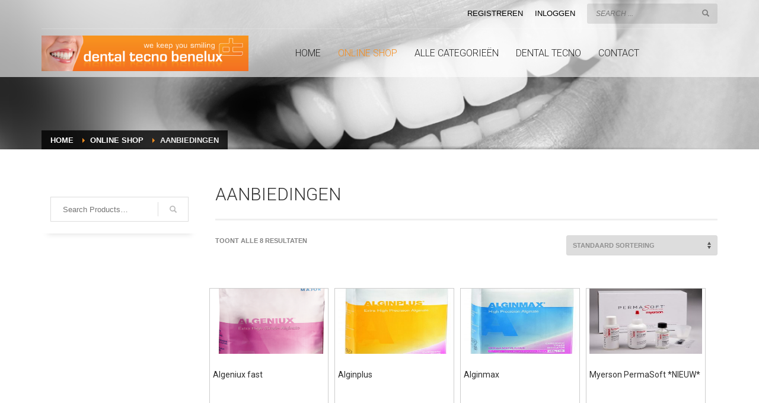

--- FILE ---
content_type: text/html; charset=UTF-8
request_url: https://dentaltecno.nl/product-categorie/aanbiedingen/
body_size: 15741
content:
<!DOCTYPE html>
<html lang="nl-NL">
<head>
<meta charset="UTF-8"/>
<meta name="twitter:widgets:csp" content="on"/>
<link rel="profile" href="http://gmpg.org/xfn/11"/>
<link rel="pingback" href="https://dentaltecno.nl/xmlrpc.php"/>

<title>Aanbiedingen &#8211; DentalTecno</title>
<meta name='robots' content='max-image-preview:large' />
<link rel='dns-prefetch' href='//fonts.googleapis.com' />
<link rel="alternate" type="application/rss+xml" title="DentalTecno &raquo; feed" href="https://dentaltecno.nl/feed/" />
<link rel="alternate" type="application/rss+xml" title="DentalTecno &raquo; reactiesfeed" href="https://dentaltecno.nl/comments/feed/" />
<link rel="alternate" type="application/rss+xml" title="Feed DentalTecno &raquo; Aanbiedingen Categorie" href="https://dentaltecno.nl/product-categorie/aanbiedingen/feed/" />
<script type="text/javascript">
/* <![CDATA[ */
window._wpemojiSettings = {"baseUrl":"https:\/\/s.w.org\/images\/core\/emoji\/14.0.0\/72x72\/","ext":".png","svgUrl":"https:\/\/s.w.org\/images\/core\/emoji\/14.0.0\/svg\/","svgExt":".svg","source":{"concatemoji":"https:\/\/dentaltecno.nl\/wp-includes\/js\/wp-emoji-release.min.js?ver=6.4.7"}};
/*! This file is auto-generated */
!function(i,n){var o,s,e;function c(e){try{var t={supportTests:e,timestamp:(new Date).valueOf()};sessionStorage.setItem(o,JSON.stringify(t))}catch(e){}}function p(e,t,n){e.clearRect(0,0,e.canvas.width,e.canvas.height),e.fillText(t,0,0);var t=new Uint32Array(e.getImageData(0,0,e.canvas.width,e.canvas.height).data),r=(e.clearRect(0,0,e.canvas.width,e.canvas.height),e.fillText(n,0,0),new Uint32Array(e.getImageData(0,0,e.canvas.width,e.canvas.height).data));return t.every(function(e,t){return e===r[t]})}function u(e,t,n){switch(t){case"flag":return n(e,"\ud83c\udff3\ufe0f\u200d\u26a7\ufe0f","\ud83c\udff3\ufe0f\u200b\u26a7\ufe0f")?!1:!n(e,"\ud83c\uddfa\ud83c\uddf3","\ud83c\uddfa\u200b\ud83c\uddf3")&&!n(e,"\ud83c\udff4\udb40\udc67\udb40\udc62\udb40\udc65\udb40\udc6e\udb40\udc67\udb40\udc7f","\ud83c\udff4\u200b\udb40\udc67\u200b\udb40\udc62\u200b\udb40\udc65\u200b\udb40\udc6e\u200b\udb40\udc67\u200b\udb40\udc7f");case"emoji":return!n(e,"\ud83e\udef1\ud83c\udffb\u200d\ud83e\udef2\ud83c\udfff","\ud83e\udef1\ud83c\udffb\u200b\ud83e\udef2\ud83c\udfff")}return!1}function f(e,t,n){var r="undefined"!=typeof WorkerGlobalScope&&self instanceof WorkerGlobalScope?new OffscreenCanvas(300,150):i.createElement("canvas"),a=r.getContext("2d",{willReadFrequently:!0}),o=(a.textBaseline="top",a.font="600 32px Arial",{});return e.forEach(function(e){o[e]=t(a,e,n)}),o}function t(e){var t=i.createElement("script");t.src=e,t.defer=!0,i.head.appendChild(t)}"undefined"!=typeof Promise&&(o="wpEmojiSettingsSupports",s=["flag","emoji"],n.supports={everything:!0,everythingExceptFlag:!0},e=new Promise(function(e){i.addEventListener("DOMContentLoaded",e,{once:!0})}),new Promise(function(t){var n=function(){try{var e=JSON.parse(sessionStorage.getItem(o));if("object"==typeof e&&"number"==typeof e.timestamp&&(new Date).valueOf()<e.timestamp+604800&&"object"==typeof e.supportTests)return e.supportTests}catch(e){}return null}();if(!n){if("undefined"!=typeof Worker&&"undefined"!=typeof OffscreenCanvas&&"undefined"!=typeof URL&&URL.createObjectURL&&"undefined"!=typeof Blob)try{var e="postMessage("+f.toString()+"("+[JSON.stringify(s),u.toString(),p.toString()].join(",")+"));",r=new Blob([e],{type:"text/javascript"}),a=new Worker(URL.createObjectURL(r),{name:"wpTestEmojiSupports"});return void(a.onmessage=function(e){c(n=e.data),a.terminate(),t(n)})}catch(e){}c(n=f(s,u,p))}t(n)}).then(function(e){for(var t in e)n.supports[t]=e[t],n.supports.everything=n.supports.everything&&n.supports[t],"flag"!==t&&(n.supports.everythingExceptFlag=n.supports.everythingExceptFlag&&n.supports[t]);n.supports.everythingExceptFlag=n.supports.everythingExceptFlag&&!n.supports.flag,n.DOMReady=!1,n.readyCallback=function(){n.DOMReady=!0}}).then(function(){return e}).then(function(){var e;n.supports.everything||(n.readyCallback(),(e=n.source||{}).concatemoji?t(e.concatemoji):e.wpemoji&&e.twemoji&&(t(e.twemoji),t(e.wpemoji)))}))}((window,document),window._wpemojiSettings);
/* ]]> */
</script>
<link rel='stylesheet' id='sweetalert2-css' href='https://dentaltecno.nl/wp-content/plugins/user-registration/assets/css/sweetalert2/sweetalert2.min.css?ver=10.16.7' type='text/css' media='all' />
<link rel='stylesheet' id='user-registration-general-css' href='https://dentaltecno.nl/wp-content/plugins/user-registration/assets/css/user-registration.css?ver=3.1.3' type='text/css' media='all' />
<link rel='stylesheet' id='user-registration-smallscreen-css' href='https://dentaltecno.nl/wp-content/plugins/user-registration/assets/css/user-registration-smallscreen.css?ver=3.1.3' type='text/css' media='only screen and (max-width: 768px)' />
<link rel='stylesheet' id='user-registration-my-account-layout-css' href='https://dentaltecno.nl/wp-content/plugins/user-registration/assets/css/my-account-layout.css?ver=3.1.3' type='text/css' media='all' />
<link rel='stylesheet' id='dashicons-css' href='https://dentaltecno.nl/wp-includes/css/dashicons.min.css?ver=6.4.7' type='text/css' media='all' />
<link rel='stylesheet' id='zn_all_g_fonts-css' href='//fonts.googleapis.com/css?family=Roboto%3A100%2C300%2Cregular%7CMontserrat%3Aregular%7CAdvent+Pro%3A600&#038;ver=6.4.7' type='text/css' media='all' />
<style id='wp-emoji-styles-inline-css' type='text/css'>

	img.wp-smiley, img.emoji {
		display: inline !important;
		border: none !important;
		box-shadow: none !important;
		height: 1em !important;
		width: 1em !important;
		margin: 0 0.07em !important;
		vertical-align: -0.1em !important;
		background: none !important;
		padding: 0 !important;
	}
</style>
<link rel='stylesheet' id='wp-block-library-css' href='https://dentaltecno.nl/wp-includes/css/dist/block-library/style.min.css?ver=6.4.7' type='text/css' media='all' />
<style id='classic-theme-styles-inline-css' type='text/css'>
/*! This file is auto-generated */
.wp-block-button__link{color:#fff;background-color:#32373c;border-radius:9999px;box-shadow:none;text-decoration:none;padding:calc(.667em + 2px) calc(1.333em + 2px);font-size:1.125em}.wp-block-file__button{background:#32373c;color:#fff;text-decoration:none}
</style>
<style id='global-styles-inline-css' type='text/css'>
body{--wp--preset--color--black: #000000;--wp--preset--color--cyan-bluish-gray: #abb8c3;--wp--preset--color--white: #ffffff;--wp--preset--color--pale-pink: #f78da7;--wp--preset--color--vivid-red: #cf2e2e;--wp--preset--color--luminous-vivid-orange: #ff6900;--wp--preset--color--luminous-vivid-amber: #fcb900;--wp--preset--color--light-green-cyan: #7bdcb5;--wp--preset--color--vivid-green-cyan: #00d084;--wp--preset--color--pale-cyan-blue: #8ed1fc;--wp--preset--color--vivid-cyan-blue: #0693e3;--wp--preset--color--vivid-purple: #9b51e0;--wp--preset--gradient--vivid-cyan-blue-to-vivid-purple: linear-gradient(135deg,rgba(6,147,227,1) 0%,rgb(155,81,224) 100%);--wp--preset--gradient--light-green-cyan-to-vivid-green-cyan: linear-gradient(135deg,rgb(122,220,180) 0%,rgb(0,208,130) 100%);--wp--preset--gradient--luminous-vivid-amber-to-luminous-vivid-orange: linear-gradient(135deg,rgba(252,185,0,1) 0%,rgba(255,105,0,1) 100%);--wp--preset--gradient--luminous-vivid-orange-to-vivid-red: linear-gradient(135deg,rgba(255,105,0,1) 0%,rgb(207,46,46) 100%);--wp--preset--gradient--very-light-gray-to-cyan-bluish-gray: linear-gradient(135deg,rgb(238,238,238) 0%,rgb(169,184,195) 100%);--wp--preset--gradient--cool-to-warm-spectrum: linear-gradient(135deg,rgb(74,234,220) 0%,rgb(151,120,209) 20%,rgb(207,42,186) 40%,rgb(238,44,130) 60%,rgb(251,105,98) 80%,rgb(254,248,76) 100%);--wp--preset--gradient--blush-light-purple: linear-gradient(135deg,rgb(255,206,236) 0%,rgb(152,150,240) 100%);--wp--preset--gradient--blush-bordeaux: linear-gradient(135deg,rgb(254,205,165) 0%,rgb(254,45,45) 50%,rgb(107,0,62) 100%);--wp--preset--gradient--luminous-dusk: linear-gradient(135deg,rgb(255,203,112) 0%,rgb(199,81,192) 50%,rgb(65,88,208) 100%);--wp--preset--gradient--pale-ocean: linear-gradient(135deg,rgb(255,245,203) 0%,rgb(182,227,212) 50%,rgb(51,167,181) 100%);--wp--preset--gradient--electric-grass: linear-gradient(135deg,rgb(202,248,128) 0%,rgb(113,206,126) 100%);--wp--preset--gradient--midnight: linear-gradient(135deg,rgb(2,3,129) 0%,rgb(40,116,252) 100%);--wp--preset--font-size--small: 13px;--wp--preset--font-size--medium: 20px;--wp--preset--font-size--large: 36px;--wp--preset--font-size--x-large: 42px;--wp--preset--spacing--20: 0.44rem;--wp--preset--spacing--30: 0.67rem;--wp--preset--spacing--40: 1rem;--wp--preset--spacing--50: 1.5rem;--wp--preset--spacing--60: 2.25rem;--wp--preset--spacing--70: 3.38rem;--wp--preset--spacing--80: 5.06rem;--wp--preset--shadow--natural: 6px 6px 9px rgba(0, 0, 0, 0.2);--wp--preset--shadow--deep: 12px 12px 50px rgba(0, 0, 0, 0.4);--wp--preset--shadow--sharp: 6px 6px 0px rgba(0, 0, 0, 0.2);--wp--preset--shadow--outlined: 6px 6px 0px -3px rgba(255, 255, 255, 1), 6px 6px rgba(0, 0, 0, 1);--wp--preset--shadow--crisp: 6px 6px 0px rgba(0, 0, 0, 1);}:where(.is-layout-flex){gap: 0.5em;}:where(.is-layout-grid){gap: 0.5em;}body .is-layout-flow > .alignleft{float: left;margin-inline-start: 0;margin-inline-end: 2em;}body .is-layout-flow > .alignright{float: right;margin-inline-start: 2em;margin-inline-end: 0;}body .is-layout-flow > .aligncenter{margin-left: auto !important;margin-right: auto !important;}body .is-layout-constrained > .alignleft{float: left;margin-inline-start: 0;margin-inline-end: 2em;}body .is-layout-constrained > .alignright{float: right;margin-inline-start: 2em;margin-inline-end: 0;}body .is-layout-constrained > .aligncenter{margin-left: auto !important;margin-right: auto !important;}body .is-layout-constrained > :where(:not(.alignleft):not(.alignright):not(.alignfull)){max-width: var(--wp--style--global--content-size);margin-left: auto !important;margin-right: auto !important;}body .is-layout-constrained > .alignwide{max-width: var(--wp--style--global--wide-size);}body .is-layout-flex{display: flex;}body .is-layout-flex{flex-wrap: wrap;align-items: center;}body .is-layout-flex > *{margin: 0;}body .is-layout-grid{display: grid;}body .is-layout-grid > *{margin: 0;}:where(.wp-block-columns.is-layout-flex){gap: 2em;}:where(.wp-block-columns.is-layout-grid){gap: 2em;}:where(.wp-block-post-template.is-layout-flex){gap: 1.25em;}:where(.wp-block-post-template.is-layout-grid){gap: 1.25em;}.has-black-color{color: var(--wp--preset--color--black) !important;}.has-cyan-bluish-gray-color{color: var(--wp--preset--color--cyan-bluish-gray) !important;}.has-white-color{color: var(--wp--preset--color--white) !important;}.has-pale-pink-color{color: var(--wp--preset--color--pale-pink) !important;}.has-vivid-red-color{color: var(--wp--preset--color--vivid-red) !important;}.has-luminous-vivid-orange-color{color: var(--wp--preset--color--luminous-vivid-orange) !important;}.has-luminous-vivid-amber-color{color: var(--wp--preset--color--luminous-vivid-amber) !important;}.has-light-green-cyan-color{color: var(--wp--preset--color--light-green-cyan) !important;}.has-vivid-green-cyan-color{color: var(--wp--preset--color--vivid-green-cyan) !important;}.has-pale-cyan-blue-color{color: var(--wp--preset--color--pale-cyan-blue) !important;}.has-vivid-cyan-blue-color{color: var(--wp--preset--color--vivid-cyan-blue) !important;}.has-vivid-purple-color{color: var(--wp--preset--color--vivid-purple) !important;}.has-black-background-color{background-color: var(--wp--preset--color--black) !important;}.has-cyan-bluish-gray-background-color{background-color: var(--wp--preset--color--cyan-bluish-gray) !important;}.has-white-background-color{background-color: var(--wp--preset--color--white) !important;}.has-pale-pink-background-color{background-color: var(--wp--preset--color--pale-pink) !important;}.has-vivid-red-background-color{background-color: var(--wp--preset--color--vivid-red) !important;}.has-luminous-vivid-orange-background-color{background-color: var(--wp--preset--color--luminous-vivid-orange) !important;}.has-luminous-vivid-amber-background-color{background-color: var(--wp--preset--color--luminous-vivid-amber) !important;}.has-light-green-cyan-background-color{background-color: var(--wp--preset--color--light-green-cyan) !important;}.has-vivid-green-cyan-background-color{background-color: var(--wp--preset--color--vivid-green-cyan) !important;}.has-pale-cyan-blue-background-color{background-color: var(--wp--preset--color--pale-cyan-blue) !important;}.has-vivid-cyan-blue-background-color{background-color: var(--wp--preset--color--vivid-cyan-blue) !important;}.has-vivid-purple-background-color{background-color: var(--wp--preset--color--vivid-purple) !important;}.has-black-border-color{border-color: var(--wp--preset--color--black) !important;}.has-cyan-bluish-gray-border-color{border-color: var(--wp--preset--color--cyan-bluish-gray) !important;}.has-white-border-color{border-color: var(--wp--preset--color--white) !important;}.has-pale-pink-border-color{border-color: var(--wp--preset--color--pale-pink) !important;}.has-vivid-red-border-color{border-color: var(--wp--preset--color--vivid-red) !important;}.has-luminous-vivid-orange-border-color{border-color: var(--wp--preset--color--luminous-vivid-orange) !important;}.has-luminous-vivid-amber-border-color{border-color: var(--wp--preset--color--luminous-vivid-amber) !important;}.has-light-green-cyan-border-color{border-color: var(--wp--preset--color--light-green-cyan) !important;}.has-vivid-green-cyan-border-color{border-color: var(--wp--preset--color--vivid-green-cyan) !important;}.has-pale-cyan-blue-border-color{border-color: var(--wp--preset--color--pale-cyan-blue) !important;}.has-vivid-cyan-blue-border-color{border-color: var(--wp--preset--color--vivid-cyan-blue) !important;}.has-vivid-purple-border-color{border-color: var(--wp--preset--color--vivid-purple) !important;}.has-vivid-cyan-blue-to-vivid-purple-gradient-background{background: var(--wp--preset--gradient--vivid-cyan-blue-to-vivid-purple) !important;}.has-light-green-cyan-to-vivid-green-cyan-gradient-background{background: var(--wp--preset--gradient--light-green-cyan-to-vivid-green-cyan) !important;}.has-luminous-vivid-amber-to-luminous-vivid-orange-gradient-background{background: var(--wp--preset--gradient--luminous-vivid-amber-to-luminous-vivid-orange) !important;}.has-luminous-vivid-orange-to-vivid-red-gradient-background{background: var(--wp--preset--gradient--luminous-vivid-orange-to-vivid-red) !important;}.has-very-light-gray-to-cyan-bluish-gray-gradient-background{background: var(--wp--preset--gradient--very-light-gray-to-cyan-bluish-gray) !important;}.has-cool-to-warm-spectrum-gradient-background{background: var(--wp--preset--gradient--cool-to-warm-spectrum) !important;}.has-blush-light-purple-gradient-background{background: var(--wp--preset--gradient--blush-light-purple) !important;}.has-blush-bordeaux-gradient-background{background: var(--wp--preset--gradient--blush-bordeaux) !important;}.has-luminous-dusk-gradient-background{background: var(--wp--preset--gradient--luminous-dusk) !important;}.has-pale-ocean-gradient-background{background: var(--wp--preset--gradient--pale-ocean) !important;}.has-electric-grass-gradient-background{background: var(--wp--preset--gradient--electric-grass) !important;}.has-midnight-gradient-background{background: var(--wp--preset--gradient--midnight) !important;}.has-small-font-size{font-size: var(--wp--preset--font-size--small) !important;}.has-medium-font-size{font-size: var(--wp--preset--font-size--medium) !important;}.has-large-font-size{font-size: var(--wp--preset--font-size--large) !important;}.has-x-large-font-size{font-size: var(--wp--preset--font-size--x-large) !important;}
.wp-block-navigation a:where(:not(.wp-element-button)){color: inherit;}
:where(.wp-block-post-template.is-layout-flex){gap: 1.25em;}:where(.wp-block-post-template.is-layout-grid){gap: 1.25em;}
:where(.wp-block-columns.is-layout-flex){gap: 2em;}:where(.wp-block-columns.is-layout-grid){gap: 2em;}
.wp-block-pullquote{font-size: 1.5em;line-height: 1.6;}
</style>
<link rel='stylesheet' id='wpl-wcs-style-css' href='https://dentaltecno.nl/wp-content/plugins/woo-category-slider-grid/deprecated/public/assets/css/style.css?ver=1.1.3' type='text/css' media='all' />
<link rel='stylesheet' id='wpl-wcs-responsive-css' href='https://dentaltecno.nl/wp-content/plugins/woo-category-slider-grid/deprecated/public/assets/css/responsive.css?ver=1.1.3' type='text/css' media='all' />
<link rel='stylesheet' id='wpl-wcs-google-fonts-css' href='https://fonts.googleapis.com/css?family=Roboto%3A400%2C500&#038;subset=latin%2Clatin-ext&#038;ver=1.1.3' type='text/css' media='all' />
<link rel='stylesheet' id='woocommerce-layout-css' href='https://dentaltecno.nl/wp-content/plugins/woocommerce/assets/css/woocommerce-layout.css?ver=8.2.4' type='text/css' media='all' />
<link rel='stylesheet' id='woocommerce-smallscreen-css' href='https://dentaltecno.nl/wp-content/plugins/woocommerce/assets/css/woocommerce-smallscreen.css?ver=8.2.4' type='text/css' media='only screen and (max-width: 767px)' />
<link rel='stylesheet' id='woocommerce-general-css' href='https://dentaltecno.nl/wp-content/plugins/woocommerce/assets/css/woocommerce.css?ver=8.2.4' type='text/css' media='all' />
<style id='woocommerce-inline-inline-css' type='text/css'>
.woocommerce form .form-row .required { visibility: visible; }
</style>
<link rel='stylesheet' id='hg-mailchimp-styles-css' href='https://dentaltecno.nl/wp-content/themes/kallyas/framework/hogash-mailchimp/assets/css/hg-mailchimp.css?ver=1.0.0' type='text/css' media='all' />
<link rel='stylesheet' id='kallyas-styles-css' href='https://dentaltecno.nl/wp-content/themes/kallyas/style.css?ver=4.16.7' type='text/css' media='all' />
<link rel='stylesheet' id='th-bootstrap-styles-css' href='https://dentaltecno.nl/wp-content/themes/kallyas/css/bootstrap.min.css?ver=4.16.7' type='text/css' media='all' />
<link rel='stylesheet' id='th-theme-template-styles-css' href='https://dentaltecno.nl/wp-content/themes/kallyas/css/template.min.css?ver=4.16.7' type='text/css' media='all' />
<link rel='stylesheet' id='woocommerce-overrides-css' href='https://dentaltecno.nl/wp-content/themes/kallyas/css/plugins/kl-woocommerce.css?ver=4.16.7' type='text/css' media='all' />
<link rel='stylesheet' id='zion-frontend-css' href='https://dentaltecno.nl/wp-content/themes/kallyas/framework/zion-builder/assets/css/znb_frontend.css?ver=1.0.22' type='text/css' media='all' />
<link rel='stylesheet' id='997-smart-layout.css-css' href='//dentaltecno.nl/wp-content/uploads/zion-builder/cache/997-smart-layout.css?ver=cfa28a2fd573f9d12a8079a7c13b555e' type='text/css' media='all' />
<link rel='stylesheet' id='726-smart-layout.css-css' href='//dentaltecno.nl/wp-content/uploads/zion-builder/cache/726-smart-layout.css?ver=cfa28a2fd573f9d12a8079a7c13b555e' type='text/css' media='all' />
<link rel='stylesheet' id='kallyas-addon-nav-overlay-css-css' href='https://dentaltecno.nl/wp-content/plugins/kallyas-addon-nav-overlay/assets/styles.min.css?ver=1.0.10' type='text/css' media='all' />
<link rel='stylesheet' id='th-theme-print-stylesheet-css' href='https://dentaltecno.nl/wp-content/themes/kallyas/css/print.css?ver=4.16.7' type='text/css' media='print' />
<link rel='stylesheet' id='th-theme-options-styles-css' href='//dentaltecno.nl/wp-content/uploads/zn_dynamic.css?ver=1704795538' type='text/css' media='all' />
<script type="text/javascript" src="https://dentaltecno.nl/wp-includes/js/jquery/jquery.min.js?ver=3.7.1" id="jquery-core-js"></script>
<script type="text/javascript" src="https://dentaltecno.nl/wp-includes/js/jquery/jquery-migrate.min.js?ver=3.4.1" id="jquery-migrate-js"></script>
<link rel="https://api.w.org/" href="https://dentaltecno.nl/wp-json/" /><link rel="alternate" type="application/json" href="https://dentaltecno.nl/wp-json/wp/v2/product_cat/980" /><link rel="EditURI" type="application/rsd+xml" title="RSD" href="https://dentaltecno.nl/xmlrpc.php?rsd" />
<meta name="generator" content="WordPress 6.4.7" />
<meta name="generator" content="WooCommerce 8.2.4" />
		<meta name="theme-color"
			  content="#f68e1f">
				<meta name="viewport" content="width=device-width, initial-scale=1, maximum-scale=1"/>
		
		<!--[if lte IE 8]>
		<script type="text/javascript">
			var $buoop = {
				vs: {i: 10, f: 25, o: 12.1, s: 7, n: 9}
			};

			$buoop.ol = window.onload;

			window.onload = function () {
				try {
					if ($buoop.ol) {
						$buoop.ol()
					}
				}
				catch (e) {
				}

				var e = document.createElement("script");
				e.setAttribute("type", "text/javascript");
				e.setAttribute("src", "https://browser-update.org/update.js");
				document.body.appendChild(e);
			};
		</script>
		<![endif]-->

		<!-- for IE6-8 support of HTML5 elements -->
		<!--[if lt IE 9]>
		<script src="//html5shim.googlecode.com/svn/trunk/html5.js"></script>
		<![endif]-->
		
	<!-- Fallback for animating in viewport -->
	<noscript>
		<style type="text/css" media="screen">
			.zn-animateInViewport {visibility: visible;}
		</style>
	</noscript>
		<noscript><style>.woocommerce-product-gallery{ opacity: 1 !important; }</style></noscript>
	<link rel="icon" href="https://dentaltecno.nl/wp-content/uploads/2021/04/cropped-FAV-ICON-Dental-Tecno-1-32x32.png" sizes="32x32" />
<link rel="icon" href="https://dentaltecno.nl/wp-content/uploads/2021/04/cropped-FAV-ICON-Dental-Tecno-1-192x192.png" sizes="192x192" />
<link rel="apple-touch-icon" href="https://dentaltecno.nl/wp-content/uploads/2021/04/cropped-FAV-ICON-Dental-Tecno-1-180x180.png" />
<meta name="msapplication-TileImage" content="https://dentaltecno.nl/wp-content/uploads/2021/04/cropped-FAV-ICON-Dental-Tecno-1-270x270.png" />
<!-- Global site tag (gtag.js) - Google Analytics -->
<script async src="https://www.googletagmanager.com/gtag/js?id=UA-35293850-1"></script>
<script>
  window.dataLayer = window.dataLayer || [];
  function gtag(){dataLayer.push(arguments);}
  gtag('js', new Date());

  gtag('config', 'UA-35293850-1');
</script>
</head>

<body  class="archive tax-product_cat term-aanbiedingen term-980 theme-kallyas user-registration-page woocommerce woocommerce-page woocommerce-no-js zn-wc-pages-style2 res1170 kl-skin--light" itemscope="itemscope" itemtype="https://schema.org/WebPage" >


<div class="login_register_stuff">		<!-- Login/Register Modal forms - hidden by default to be opened through modal -->
			<div id="login_panel" class="loginbox-popup auth-popup mfp-hide">
				<div class="inner-container login-panel auth-popup-panel">
					<h3 class="m_title_ext auth-popup-title" itemprop="alternativeHeadline" >SIGN IN YOUR ACCOUNT TO HAVE ACCESS TO DIFFERENT FEATURES</h3>
					<form id="login_form" name="login_form" method="post" class="zn_form_login znhg-ajax-login-form" action="https://dentaltecno.nl/wp-login.php">

						<div class="zn_form_login-result"></div>

						<div class="form-group kl-fancy-form">
							<input type="text" id="kl-username" name="log" class="form-control inputbox kl-fancy-form-input kl-fw-input"
								   placeholder="eg: james_smith"/>
							<label class="kl-font-alt kl-fancy-form-label">USERNAME</label>
						</div>

						<div class="form-group kl-fancy-form">
							<input type="password" id="kl-password" name="pwd" class="form-control inputbox kl-fancy-form-input kl-fw-input"
								   placeholder="type password"/>
							<label class="kl-font-alt kl-fancy-form-label">PASSWORD</label>
						</div>

						
						<label class="zn_remember auth-popup-remember" for="kl-rememberme">
							<input type="checkbox" name="rememberme" id="kl-rememberme" value="forever" class="auth-popup-remember-chb"/>
							 Remember Me						</label>

						<input type="submit" id="login" name="submit_button" class="btn zn_sub_button btn-fullcolor btn-md"
							   value="LOG IN"/>

						<input type="hidden" value="login" class="" name="zn_form_action"/>
						<input type="hidden" value="zn_do_login" class="" name="action"/>

						<div class="links auth-popup-links">
														<a href="#register_panel" class="create_account auth-popup-createacc kl-login-box auth-popup-link">CREATE AN ACCOUNT</a> <span class="sep auth-popup-sep"></span>
														<a href="#forgot_panel" class="kl-login-box auth-popup-link">FORGOT YOUR PASSWORD?</a>
						</div>
					</form>
				</div>
			</div>
		<!-- end login panel -->
				<div id="forgot_panel" class="loginbox-popup auth-popup forgot-popup mfp-hide">
			<div class="inner-container forgot-panel auth-popup-panel">
				<h3 class="m_title m_title_ext text-custom auth-popup-title" itemprop="alternativeHeadline" >FORGOT YOUR DETAILS?</h3>
				<form id="forgot_form" name="login_form" method="post" class="zn_form_lost_pass" action="https://dentaltecno.nl/mijn-account/lost-password/">
					<div class="zn_form_login-result"></div>
					<div class="form-group kl-fancy-form">
						<input type="text" id="forgot-email" name="user_login" class="form-control inputbox kl-fancy-form-input kl-fw-input" placeholder="..."/>
						<label class="kl-font-alt kl-fancy-form-label">USERNAME OR EMAIL</label>
					</div>
					<input type="hidden" name="wc_reset_password" value="true">
					<input type="hidden" id="_wpnonce" name="_wpnonce" value="6a72a319c2" /><input type="hidden" name="_wp_http_referer" value="/product-categorie/aanbiedingen/" />					<div class="form-group">
						<input type="submit" id="recover" name="submit" class="btn btn-block zn_sub_button btn-fullcolor btn-md" value="SEND MY DETAILS!"/>
					</div>
					<div class="links auth-popup-links">
						<a href="#login_panel" class="kl-login-box auth-popup-link">AAH, WAIT, I REMEMBER NOW!</a>
					</div>
				</form>
			</div>
		</div><!-- end forgot pwd. panel -->
		
		<div id="register_panel" class="loginbox-popup auth-popup register-popup mfp-hide">
			<div class="inner-container register-panel auth-popup-panel">
				<h3 class="m_title m_title_ext text-custom auth-popup-title" itemprop="alternativeHeadline" >CREATE ACCOUNT</h3>

				<form id="register_form" name="login_form" method="post" class="zn_form_login" action="https://dentaltecno.nl/wp-login.php?action=register">
					<div class="zn_form_login-result"></div>
					<div class="form-group kl-fancy-form ">
						<input type="text" id="reg-username" name="user_login" class="form-control inputbox kl-fancy-form-input kl-fw-input" placeholder="type desired username"/>
						<label class="kl-font-alt kl-fancy-form-label">USERNAME</label>
					</div>
					<div class="form-group kl-fancy-form">
						<input type="text" id="reg-email" name="user_email" class="form-control inputbox kl-fancy-form-input kl-fw-input" placeholder="your-email@website.com"/>
						<label class="kl-font-alt kl-fancy-form-label">EMAIL</label>
					</div>
						<div class="form-group kl-fancy-form">
						<input type="password" id="reg-pass" name="user_password" class="form-control inputbox kl-fancy-form-input kl-fw-input" placeholder="*****"/>
						<label class="kl-font-alt kl-fancy-form-label">PASSWORD</label>
					</div>
					<div class="form-group kl-fancy-form">
						<input type="password" id="reg-pass2" name="user_password2" class="form-control inputbox kl-fancy-form-input kl-fw-input" placeholder="*****"/>
						<label class="kl-font-alt kl-fancy-form-label">CONFIRM PASSWORD</label>
					</div>

					
					
					<div class="form-group">
						<input type="submit" id="signup" name="submit" class="btn zn_sub_button btn-block btn-fullcolor btn-md" value="CREATE MY ACCOUNT"/>
					</div>

					<input type="hidden" value="register" name="zn_form_action"/>
					<input type="hidden" value="zn_do_login" name="action"/>

					<div class="links auth-popup-links">
												<a href="#login_panel" class="kl-login-box auth-popup-link">ALREADY HAVE AN ACCOUNT?</a>
											</div>
				</form>
			</div>
		</div><!-- end register panel -->
		</div><!-- end login register stuff -->		<div id="fb-root"></div>
		<script>(function (d, s, id) {
			var js, fjs = d.getElementsByTagName(s)[0];
			if (d.getElementById(id)) {return;}
			js = d.createElement(s); js.id = id;
			js.src = "https://connect.facebook.net/en_US/sdk.js";
			fjs.parentNode.insertBefore(js, fjs);
		}(document, 'script', 'facebook-jssdk'));</script>
		
<div id="zn-nav-overlay" class="znNavOvr znNavOvr--layoutS1 znNavOvr--animation1 znNavOvr--theme-light">

	<div class="znNavOvr-inner is-empty">

		<div class="znNavOvr-menuWrapper"></div>
	</div>

	<a href="#" class="znNavOvr-close znNavOvr-close--trSmall" id="znNavOvr-close">
		<span></span>
		<svg x="0px" y="0px" width="54px" height="54px" viewBox="0 0 54 54">
			<circle fill="transparent" stroke="#656e79" stroke-width="1" cx="27" cy="27" r="25" stroke-dasharray="157 157" stroke-dashoffset="157"></circle>
		</svg>
	</a>
</div>

<div id="page_wrapper">

<header id="header" class="site-header  style7    header--no-stick  sticky-resize headerstyle--image_color site-header--absolute nav-th--light sheader-sh--dark"  data-original-sticky-textscheme="sh--dark"  role="banner" itemscope="itemscope" itemtype="https://schema.org/WPHeader" >
	<div class="kl-header-bg "></div>	<div class="site-header-wrapper sticky-top-area">

		<div class="site-header-top-wrapper topbar-style--default  sh--dark">

			<div class="siteheader-container container">

				

	
	<div class="fxb-row site-header-row site-header-top ">

		<div class='fxb-col fxb fxb-start-x fxb-center-y fxb-basis-auto site-header-col-left site-header-top-left'>
								</div>

		<div class='fxb-col fxb fxb-end-x fxb-center-y fxb-basis-auto site-header-col-right site-header-top-right'>
						<ul class="sh-component topnav navRight topnav--reg topnav-no-sc topnav-no-hdnav"><li class="topnav-li"><a href="https://dentaltecno.nl/registratie/"><i class="glyphicon glyphicon-user visible-xs xs-icon"></i><span class="hidden-xs">REGISTREREN</span></a></li></ul><ul class="sh-component topnav navRight topnav--log topnav-no-sc topnav-no-hdnav"><li class="topnav-li"><a href="https://dentaltecno.nl/mijn-account/"><i class="glyphicon glyphicon-log-in visible-xs xs-icon"></i><span class="hidden-xs">INLOGGEN</span></a></li></ul>
		<div id="search" class="sh-component header-search headsearch--inp">

			<a href="#" class="searchBtn header-search-button">
				<span class="glyphicon glyphicon-search kl-icon-white"></span>
			</a>

			<div class="search-container header-search-container">
				
<form id="searchform" class="gensearch__form" action="https://dentaltecno.nl/" method="get">
	<input id="s" name="s" value="" class="inputbox gensearch__input" type="text" placeholder="SEARCH ..." />
	<button type="submit" id="searchsubmit" value="go" class="gensearch__submit glyphicon glyphicon-search"></button>
	        <input type="hidden" name="post_type" value="product">
    </form>			</div>
		</div>

				</div>

	</div><!-- /.site-header-top -->

	<div class="separator site-header-separator "></div>

			</div>
		</div><!-- /.site-header-top-wrapper -->

		<div class="kl-top-header site-header-main-wrapper clearfix   header-no-bottom  sh--dark">

			<div class="container siteheader-container ">

				<div class='fxb-col fxb-basis-auto'>

					

<div class="fxb-row site-header-row site-header-main ">

	<div class='fxb-col fxb fxb-start-x fxb-center-y fxb-basis-auto fxb-grow-0 fxb-sm-full site-header-col-left site-header-main-left'>
				<div id="logo-container" class="logo-container   logosize--no zn-original-logo">
			<!-- Logo -->
			<h3 class='site-logo logo ' id='logo'><a href='https://dentaltecno.nl/' class='site-logo-anch'><img class="logo-img site-logo-img" src="https://dentaltecno.nl/wp-content/uploads/2018/02/Dental_Tecno__logo-80.jpg" width="349" height="60"  alt="DentalTecno" title="Dental Tecno Benelux" data-mobile-logo="http://www.dentaltecno.nl/DentalTecno/wp-content/uploads/2019/10/Dental_Tecno__logo-80-mobile.jpg" /></a></h3>			<!-- InfoCard -->
					</div>

		<div class="separator site-header-separator visible-xs"></div>	</div>

	<div class='fxb-col fxb fxb-center-x fxb-center-y fxb-basis-auto fxb-sm-half site-header-col-center site-header-main-center'>
				<div class="sh-component main-menu-wrapper" role="navigation" itemscope="itemscope" itemtype="https://schema.org/SiteNavigationElement" >

					<div class="zn-res-menuwrapper">
			<a href="#" class="zn-res-trigger zn-menuBurger zn-menuBurger--3--s zn-menuBurger--anim1 " id="zn-res-trigger">
				<span></span>
				<span></span>
				<span></span>
			</a>
		</div><!-- end responsive menu -->
		<div id="main-menu" class="main-nav mainnav--overlay mainnav--active-text mainnav--pointer-dash nav-mm--light zn_mega_wrapper "><ul id="menu-dental-top-menu" class="main-menu main-menu-nav zn_mega_menu "><li id="menu-item-1094" class="main-menu-item menu-item menu-item-type-post_type menu-item-object-page menu-item-home menu-item-1094  main-menu-item-top  menu-item-even menu-item-depth-0"><a href="https://dentaltecno.nl/" class=" main-menu-link main-menu-link-top"><span>Home</span></a></li>
<li id="menu-item-1096" class="main-menu-item menu-item menu-item-type-post_type menu-item-object-page current-menu-ancestor current-menu-parent current_page_ancestor menu-item-has-children menu-item-1096 active  main-menu-item-top  menu-item-even menu-item-depth-0"><a href="https://dentaltecno.nl/onlineshop/" class=" main-menu-link main-menu-link-top"><span>Online Shop</span></a>
<ul class="sub-menu clearfix">
	<li id="menu-item-3701" class="main-menu-item menu-item menu-item-type-custom menu-item-object-custom menu-item-3701  main-menu-item-sub  menu-item-odd menu-item-depth-1"><a target="_blank" href="https://dentaltecno.nl/wp-content/uploads/2025/05/Aanbiedingsfolder-april-mei.pdf" class=" main-menu-link main-menu-link-sub"><span>Download de Folder</span></a></li>
	<li id="menu-item-2520" class="main-menu-item menu-item menu-item-type-taxonomy menu-item-object-product_cat current-menu-item menu-item-2520 active  main-menu-item-sub  menu-item-odd menu-item-depth-1"><a href="https://dentaltecno.nl/product-categorie/aanbiedingen/" class=" main-menu-link main-menu-link-sub"><span>Aanbiedingen</span></a></li>
	<li id="menu-item-2959" class="main-menu-item menu-item menu-item-type-post_type menu-item-object-page menu-item-2959  main-menu-item-sub  menu-item-odd menu-item-depth-1"><a href="https://dentaltecno.nl/onlineshop/" class=" main-menu-link main-menu-link-sub"><span>Ons Assortiment</span></a></li>
	<li id="menu-item-3318" class="main-menu-item menu-item menu-item-type-post_type menu-item-object-page menu-item-3318  main-menu-item-sub  menu-item-odd menu-item-depth-1"><a href="https://dentaltecno.nl/mijn-account/" class=" main-menu-link main-menu-link-sub"><span>Mijn Account</span></a></li>
</ul>
</li>
<li id="menu-item-3206" class="main-menu-item menu-item menu-item-type-post_type menu-item-object-page menu-item-3206 menu-item-mega-parent menu-item-has-children  main-menu-item-top  menu-item-even menu-item-depth-0"><a href="https://dentaltecno.nl/onlineshop/" class=" main-menu-link main-menu-link-top"><span>Alle Categorieën</span></a>
<div class='zn_mega_container container zn-megaMenuSmartArea'>
<div class="zn-megaMenuSmartArea-content">		<section class="zn_section eluid08c72de5     section-sidemargins  znBoxShadow-1  zn_section--relative section--no " id="eluid08c72de5"  >

			<div class="zn-bgSource "  ><div class="zn-bgSource-overlayGloss"></div></div>
			<div class="zn_section_size container custom_width_perc zn-section-height--auto zn-section-content_algn--top ">

				<div class="row ">
					
		<div class="eluidfdbc0647            col-md-12 col-sm-12   znColumnElement"  id="eluidfdbc0647" >

			
			<div class="znColumnElement-innerWrapper-eluidfdbc0647 znColumnElement-innerWrapper znColumnElement-innerWrapper--valign-top znColumnElement-innerWrapper--halign-left " >

				<div class="znColumnElement-innerContent">					
        <div class="zn_custom_container eluid14f5a272  smart-cnt--default   clearfix" >
						
			<div class="row zn_col_container-smart_container ">
			
		<div class="eluideb18410e            col-md-3 col-sm-3   znColumnElement"  id="eluideb18410e" >

			
			<div class="znColumnElement-innerWrapper-eluideb18410e znColumnElement-innerWrapper znColumnElement-innerWrapper--valign-top znColumnElement-innerWrapper--halign-left " >

				<div class="znColumnElement-innerContent">					<div class="elm-custommenu clearfix eluid710df098 megamenu-custom text-left elm-custommenu--v2 elm-custommenu-toggleSubmenus" ><ul id="eluid710df098" class="elm-cmlist clearfix elm-cmlist--skin-light element-scheme--light uppercase elm-cmlist--v2 nav-with-smooth-scroll"><li id="menu-item-3125" class="menu-item menu-item-type-taxonomy menu-item-object-product_cat menu-item-3125"><a href="https://dentaltecno.nl/product-categorie/nieuw/"><span>In de spotlight</span></a></li>
<li id="menu-item-3124" class="menu-item menu-item-type-taxonomy menu-item-object-product_cat current-menu-item menu-item-3124 active"><a href="https://dentaltecno.nl/product-categorie/aanbiedingen/" aria-current="page"><span>Aanbiedingen</span></a></li>
<li id="menu-item-3126" class="menu-item menu-item-type-taxonomy menu-item-object-product_cat menu-item-has-children menu-item-3126"><a href="https://dentaltecno.nl/product-categorie/platinum-huismerk/"><span>Platinum huismerk</span></a>
<ul class="sub-menu">
	<li id="menu-item-3127" class="menu-item menu-item-type-taxonomy menu-item-object-product_cat menu-item-3127"><a href="https://dentaltecno.nl/product-categorie/platinum-huismerk/platinum-adhesief/"><span>Platinum Adhesief</span></a></li>
	<li id="menu-item-3128" class="menu-item menu-item-type-taxonomy menu-item-object-product_cat menu-item-3128"><a href="https://dentaltecno.nl/product-categorie/platinum-huismerk/platinum-afdrukmaterialen-380-ml-voor-in-mengmachine/"><span>Platinum afdrukmaterialen 390 ml (voor in mengmachine)</span></a></li>
	<li id="menu-item-3129" class="menu-item menu-item-type-taxonomy menu-item-object-product_cat menu-item-3129"><a href="https://dentaltecno.nl/product-categorie/platinum-huismerk/dental-tecno-producten/"><span>Platinum afdrukmaterialen cartridges 50 ml</span></a></li>
	<li id="menu-item-3130" class="menu-item menu-item-type-taxonomy menu-item-object-product_cat menu-item-3130"><a href="https://dentaltecno.nl/product-categorie/platinum-huismerk/platinum-dupliceergel/"><span>Platinum dupliceergel</span></a></li>
	<li id="menu-item-3131" class="menu-item menu-item-type-taxonomy menu-item-object-product_cat menu-item-3131"><a href="https://dentaltecno.nl/product-categorie/platinum-huismerk/platinum-putty/"><span>Platinum lab putty 1:1</span></a></li>
	<li id="menu-item-3132" class="menu-item menu-item-type-taxonomy menu-item-object-product_cat menu-item-3132"><a href="https://dentaltecno.nl/product-categorie/platinum-huismerk/platinum-mengtips/"><span>Platinum mengtips</span></a></li>
</ul>
</li>
<li id="menu-item-3133" class="menu-item menu-item-type-taxonomy menu-item-object-product_cat menu-item-has-children menu-item-3133"><a href="https://dentaltecno.nl/product-categorie/tanden-en-kiezen/"><span>Tanden en kiezen</span></a>
<ul class="sub-menu">
	<li id="menu-item-3134" class="menu-item menu-item-type-taxonomy menu-item-object-product_cat menu-item-3134"><a href="https://dentaltecno.nl/product-categorie/tanden-en-kiezen/myerson-ganymed-composiet/"><span>Myerson Ganymed (composiet)</span></a></li>
	<li id="menu-item-3135" class="menu-item menu-item-type-taxonomy menu-item-object-product_cat menu-item-3135"><a href="https://dentaltecno.nl/product-categorie/tanden-en-kiezen/myerson-special/"><span>Myerson Special</span></a></li>
	<li id="menu-item-3139" class="menu-item menu-item-type-taxonomy menu-item-object-product_cat menu-item-3139"><a href="https://dentaltecno.nl/product-categorie/tanden-en-kiezen/major-dent/"><span>Major Dent</span></a></li>
	<li id="menu-item-3141" class="menu-item menu-item-type-taxonomy menu-item-object-product_cat menu-item-3141"><a href="https://dentaltecno.nl/product-categorie/tanden-en-kiezen/major-superlux/"><span>Major Superlux</span></a></li>
	<li id="menu-item-3140" class="menu-item menu-item-type-taxonomy menu-item-object-product_cat menu-item-3140"><a href="https://dentaltecno.nl/product-categorie/tanden-en-kiezen/major-plus/"><span>Major Plus</span></a></li>
	<li id="menu-item-3136" class="menu-item menu-item-type-taxonomy menu-item-object-product_cat menu-item-3136"><a href="https://dentaltecno.nl/product-categorie/tanden-en-kiezen/biocare-plus/"><span>Biocare Plus</span></a></li>
	<li id="menu-item-3138" class="menu-item menu-item-type-taxonomy menu-item-object-product_cat menu-item-3138"><a href="https://dentaltecno.nl/product-categorie/tanden-en-kiezen/luxodent-porselein/"><span>Luxodent porselein</span></a></li>
	<li id="menu-item-3137" class="menu-item menu-item-type-taxonomy menu-item-object-product_cat menu-item-3137"><a href="https://dentaltecno.nl/product-categorie/tanden-en-kiezen/cosmocryl-kunststof/"><span>Cosmocryl (kunststof)</span></a></li>
</ul>
</li>
<li id="menu-item-3142" class="menu-item menu-item-type-taxonomy menu-item-object-product_cat menu-item-3142"><a href="https://dentaltecno.nl/product-categorie/beet-en-lepelplaten/"><span>Beet- en lepelplaten</span></a></li>
</ul></div>				</div>
			</div>

			
		</div>
	
		<div class="eluid29339b26            col-md-3 col-sm-3   znColumnElement"  id="eluid29339b26" >

			
			<div class="znColumnElement-innerWrapper-eluid29339b26 znColumnElement-innerWrapper znColumnElement-innerWrapper--valign-top znColumnElement-innerWrapper--halign-left " >

				<div class="znColumnElement-innerContent">					<div class="elm-custommenu clearfix eluid83d5a4ea megamenu-custom text-left elm-custommenu--v2 elm-custommenu-toggleSubmenus" ><ul id="eluid83d5a4ea" class="elm-cmlist clearfix elm-cmlist--skin-light element-scheme--light uppercase elm-cmlist--v2 nav-with-smooth-scroll"><li id="menu-item-3144" class="menu-item menu-item-type-taxonomy menu-item-object-product_cat menu-item-has-children menu-item-3144"><a href="https://dentaltecno.nl/product-categorie/cendres-metaux/"><span>Cendres Metaux</span></a>
<ul class="sub-menu">
	<li id="menu-item-3161" class="menu-item menu-item-type-taxonomy menu-item-object-product_cat menu-item-3161"><a href="https://dentaltecno.nl/product-categorie/cendres-metaux/ruiters/"><span>Ruiters</span></a></li>
	<li id="menu-item-3145" class="menu-item menu-item-type-taxonomy menu-item-object-product_cat menu-item-3145"><a href="https://dentaltecno.nl/product-categorie/cendres-metaux/dalbo-system/"><span>Dalbo system</span></a></li>
</ul>
</li>
<li id="menu-item-3146" class="menu-item menu-item-type-taxonomy menu-item-object-product_cat menu-item-has-children menu-item-3146"><a href="https://dentaltecno.nl/product-categorie/disposables/"><span>Disposables en bescherming</span></a>
<ul class="sub-menu">
	<li id="menu-item-3149" class="menu-item menu-item-type-taxonomy menu-item-object-product_cat menu-item-3149"><a href="https://dentaltecno.nl/product-categorie/disposables/handschoenen-sempercare/"><span>Handschoenen Sempercare</span></a></li>
	<li id="menu-item-3148" class="menu-item menu-item-type-taxonomy menu-item-object-product_cat menu-item-3148"><a href="https://dentaltecno.nl/product-categorie/disposables/handschoenen-safetouch/"><span>Handschoenen Safetouch</span></a></li>
	<li id="menu-item-3162" class="menu-item menu-item-type-taxonomy menu-item-object-product_cat menu-item-3162"><a href="https://dentaltecno.nl/product-categorie/disposables/mondmaskers/"><span>Mondmaskers</span></a></li>
	<li id="menu-item-3147" class="menu-item menu-item-type-taxonomy menu-item-object-product_cat menu-item-3147"><a href="https://dentaltecno.nl/product-categorie/disposables/servetten/"><span>Patiënt servetten</span></a></li>
</ul>
</li>
<li id="menu-item-3151" class="menu-item menu-item-type-taxonomy menu-item-object-product_cat menu-item-has-children menu-item-3151"><a href="https://dentaltecno.nl/product-categorie/modelleren-en-was/"><span>Modelleren en was</span></a>
<ul class="sub-menu">
	<li id="menu-item-3160" class="menu-item menu-item-type-taxonomy menu-item-object-product_cat menu-item-3160"><a href="https://dentaltecno.nl/product-categorie/modelleren-en-was/kleefwas/"><span>Kleefwas</span></a></li>
	<li id="menu-item-3152" class="menu-item menu-item-type-taxonomy menu-item-object-product_cat menu-item-3152"><a href="https://dentaltecno.nl/product-categorie/modelleren-en-was/opstelwas/"><span>Opstelwas</span></a></li>
	<li id="menu-item-3153" class="menu-item menu-item-type-taxonomy menu-item-object-product_cat menu-item-3153"><a href="https://dentaltecno.nl/product-categorie/modelleren-en-was/wasbeetwallen/"><span>Wasbeetwallen</span></a></li>
</ul>
</li>
<li id="menu-item-3156" class="menu-item menu-item-type-taxonomy menu-item-object-product_cat menu-item-has-children menu-item-3156"><a href="https://dentaltecno.nl/product-categorie/kunststof/"><span>Kunststof</span></a>
<ul class="sub-menu">
	<li id="menu-item-3158" class="menu-item menu-item-type-taxonomy menu-item-object-product_cat menu-item-3158"><a href="https://dentaltecno.nl/product-categorie/kunststof/heetpolimerisaat/"><span>Heetpolimerisaat</span></a></li>
	<li id="menu-item-3159" class="menu-item menu-item-type-taxonomy menu-item-object-product_cat menu-item-3159"><a href="https://dentaltecno.nl/product-categorie/kunststof/koudpolimerisaat/"><span>Koudpolimerisaat</span></a></li>
	<li id="menu-item-3157" class="menu-item menu-item-type-taxonomy menu-item-object-product_cat menu-item-3157"><a href="https://dentaltecno.nl/product-categorie/kunststof/gietkunststof/"><span>Gietkunststof</span></a></li>
</ul>
</li>
<li id="menu-item-3150" class="menu-item menu-item-type-taxonomy menu-item-object-product_cat menu-item-3150"><a href="https://dentaltecno.nl/product-categorie/locator-matrixen-en-retentieringen/"><span>Locator matrixen en retentieringen</span></a></li>
<li id="menu-item-3154" class="menu-item menu-item-type-taxonomy menu-item-object-product_cat menu-item-3154"><a href="https://dentaltecno.nl/product-categorie/soft-reline-producten/"><span>Soft reline producten</span></a></li>
</ul></div>				</div>
			</div>

			
		</div>
	
		<div class="eluid4bda93d3            col-md-3 col-sm-3   znColumnElement"  id="eluid4bda93d3" >

			
			<div class="znColumnElement-innerWrapper-eluid4bda93d3 znColumnElement-innerWrapper znColumnElement-innerWrapper--valign-top znColumnElement-innerWrapper--halign-left " >

				<div class="znColumnElement-innerContent">					<div class="elm-custommenu clearfix eluide8a5bb5f megamenu-custom text-left elm-custommenu--v2 elm-custommenu-toggleSubmenus" ><ul id="eluide8a5bb5f" class="elm-cmlist clearfix elm-cmlist--skin-light element-scheme--light uppercase elm-cmlist--v2 nav-with-smooth-scroll"><li id="menu-item-3163" class="menu-item menu-item-type-taxonomy menu-item-object-product_cat menu-item-has-children menu-item-3163"><a href="https://dentaltecno.nl/product-categorie/afdrukken/"><span>Afdrukken</span></a>
<ul class="sub-menu">
	<li id="menu-item-3166" class="menu-item menu-item-type-taxonomy menu-item-object-product_cat menu-item-3166"><a href="https://dentaltecno.nl/product-categorie/afdrukken/afdrukmaterialen-tubes-met-activator-tubes/"><span>C-siliconen tubes met activator</span></a></li>
	<li id="menu-item-3164" class="menu-item menu-item-type-taxonomy menu-item-object-product_cat menu-item-3164"><a href="https://dentaltecno.nl/product-categorie/afdrukken/afdruklepels/"><span>Afdruklepels</span></a></li>
	<li id="menu-item-3176" class="menu-item menu-item-type-taxonomy menu-item-object-product_cat menu-item-3176"><a href="https://dentaltecno.nl/product-categorie/afdrukken/platinum-lijn/"><span>Platinum lijn (A-siliconen)</span></a></li>
	<li id="menu-item-3167" class="menu-item menu-item-type-taxonomy menu-item-object-product_cat menu-item-3167"><a href="https://dentaltecno.nl/product-categorie/afdrukken/alginaten/"><span>Alginaten</span></a></li>
	<li id="menu-item-3168" class="menu-item menu-item-type-taxonomy menu-item-object-product_cat menu-item-3168"><a href="https://dentaltecno.nl/product-categorie/afdrukken/benodigdheden-1-afdrukken/"><span>Benodigdheden</span></a></li>
	<li id="menu-item-3177" class="menu-item menu-item-type-taxonomy menu-item-object-product_cat menu-item-3177"><a href="https://dentaltecno.nl/product-categorie/afdrukken/randopbouw/"><span>Randopbouw</span></a></li>
</ul>
</li>
<li id="menu-item-3170" class="menu-item menu-item-type-taxonomy menu-item-object-product_cat menu-item-has-children menu-item-3170"><a href="https://dentaltecno.nl/product-categorie/modelvervaardiging/"><span>Modelvervaardiging</span></a>
<ul class="sub-menu">
	<li id="menu-item-3174" class="menu-item menu-item-type-taxonomy menu-item-object-product_cat menu-item-3174"><a href="https://dentaltecno.nl/product-categorie/modelvervaardiging/separatie/"><span>Separatie</span></a></li>
	<li id="menu-item-3180" class="menu-item menu-item-type-taxonomy menu-item-object-product_cat menu-item-3180"><a href="https://dentaltecno.nl/product-categorie/modelvervaardiging/isolatie/"><span>Isolatie</span></a></li>
	<li id="menu-item-3173" class="menu-item menu-item-type-taxonomy menu-item-object-product_cat menu-item-3173"><a href="https://dentaltecno.nl/product-categorie/modelvervaardiging/seconde-lijm/"><span>Seconde lijm</span></a></li>
	<li id="menu-item-3181" class="menu-item menu-item-type-taxonomy menu-item-object-product_cat menu-item-3181"><a href="https://dentaltecno.nl/product-categorie/modelvervaardiging/mengnappen/"><span>Mengnappen</span></a></li>
	<li id="menu-item-3179" class="menu-item menu-item-type-taxonomy menu-item-object-product_cat menu-item-3179"><a href="https://dentaltecno.nl/product-categorie/modelvervaardiging/dupliceren/"><span>Dupliceren</span></a></li>
	<li id="menu-item-3171" class="menu-item menu-item-type-taxonomy menu-item-object-product_cat menu-item-3171"><a href="https://dentaltecno.nl/product-categorie/modelvervaardiging/putty/"><span>Putty</span></a></li>
	<li id="menu-item-3172" class="menu-item menu-item-type-taxonomy menu-item-object-product_cat menu-item-3172"><a href="https://dentaltecno.nl/product-categorie/modelvervaardiging/relining/"><span>Relining</span></a></li>
	<li id="menu-item-3175" class="menu-item menu-item-type-taxonomy menu-item-object-product_cat menu-item-3175"><a href="https://dentaltecno.nl/product-categorie/modelvervaardiging/tandvleesmaskers/"><span>Tandvleesmaskers</span></a></li>
</ul>
</li>
<li id="menu-item-3178" class="menu-item menu-item-type-taxonomy menu-item-object-product_cat menu-item-3178"><a href="https://dentaltecno.nl/product-categorie/alginaat/"><span>Alginaat</span></a></li>
</ul></div>				</div>
			</div>

			
		</div>
	
		<div class="eluidabe336da            col-md-3 col-sm-3   znColumnElement"  id="eluidabe336da" >

			
			<div class="znColumnElement-innerWrapper-eluidabe336da znColumnElement-innerWrapper znColumnElement-innerWrapper--valign-top znColumnElement-innerWrapper--halign-left " >

				<div class="znColumnElement-innerContent">					<div class="elm-custommenu clearfix eluid3a684989 megamenu-custom text-left elm-custommenu--v2 elm-custommenu-toggleSubmenus" ><ul id="eluid3a684989" class="elm-cmlist clearfix elm-cmlist--skin-light element-scheme--light uppercase elm-cmlist--v2 nav-with-smooth-scroll"><li id="menu-item-3195" class="menu-item menu-item-type-taxonomy menu-item-object-product_cat menu-item-has-children menu-item-3195"><a href="https://dentaltecno.nl/product-categorie/articulatie/"><span>Articulatie</span></a>
<ul class="sub-menu">
	<li id="menu-item-3197" class="menu-item menu-item-type-taxonomy menu-item-object-product_cat menu-item-3197"><a href="https://dentaltecno.nl/product-categorie/articulatie/articulatoren/"><span>Articulatoren</span></a></li>
	<li id="menu-item-3196" class="menu-item menu-item-type-taxonomy menu-item-object-product_cat menu-item-3196"><a href="https://dentaltecno.nl/product-categorie/articulatie/articulatiepapier/"><span>Articulatiepapier</span></a></li>
	<li id="menu-item-3198" class="menu-item menu-item-type-taxonomy menu-item-object-product_cat menu-item-3198"><a href="https://dentaltecno.nl/product-categorie/articulatie/beetregistratie/"><span>Beetregistratie</span></a></li>
	<li id="menu-item-3199" class="menu-item menu-item-type-taxonomy menu-item-object-product_cat menu-item-3199"><a href="https://dentaltecno.nl/product-categorie/articulatie/occlusiespray/"><span>Occlusiespray</span></a></li>
	<li id="menu-item-3200" class="menu-item menu-item-type-taxonomy menu-item-object-product_cat menu-item-3200"><a href="https://dentaltecno.nl/product-categorie/articulatie/siliconenspray/"><span>Siliconenspray</span></a></li>
</ul>
</li>
<li id="menu-item-3188" class="menu-item menu-item-type-taxonomy menu-item-object-product_cat menu-item-has-children menu-item-3188"><a href="https://dentaltecno.nl/product-categorie/roterend/"><span>Roterend</span></a>
<ul class="sub-menu">
	<li id="menu-item-3183" class="menu-item menu-item-type-taxonomy menu-item-object-product_cat menu-item-3183"><a href="https://dentaltecno.nl/product-categorie/roterend/borstel/"><span>Polijstborstels</span></a></li>
	<li id="menu-item-3184" class="menu-item menu-item-type-taxonomy menu-item-object-product_cat menu-item-3184"><a href="https://dentaltecno.nl/product-categorie/roterend/diamant/"><span>Diamant</span></a></li>
	<li id="menu-item-3185" class="menu-item menu-item-type-taxonomy menu-item-object-product_cat menu-item-3185"><a href="https://dentaltecno.nl/product-categorie/roterend/fraisen/"><span>Fraisen</span></a></li>
	<li id="menu-item-3187" class="menu-item menu-item-type-taxonomy menu-item-object-product_cat menu-item-3187"><a href="https://dentaltecno.nl/product-categorie/roterend/mandrel/"><span>Mandrel</span></a></li>
	<li id="menu-item-3190" class="menu-item menu-item-type-taxonomy menu-item-object-product_cat menu-item-3190"><a href="https://dentaltecno.nl/product-categorie/roterend/schijven/"><span>Schijven</span></a></li>
	<li id="menu-item-3189" class="menu-item menu-item-type-taxonomy menu-item-object-product_cat menu-item-3189"><a href="https://dentaltecno.nl/product-categorie/roterend/polirapid/"><span>Polirapid</span></a></li>
	<li id="menu-item-3186" class="menu-item menu-item-type-taxonomy menu-item-object-product_cat menu-item-3186"><a href="https://dentaltecno.nl/product-categorie/roterend/rubbers/"><span>Rubbers</span></a></li>
</ul>
</li>
<li id="menu-item-3191" class="menu-item menu-item-type-taxonomy menu-item-object-product_cat menu-item-has-children menu-item-3191"><a href="https://dentaltecno.nl/product-categorie/polijsten/"><span>Polijsten</span></a>
<ul class="sub-menu">
	<li id="menu-item-3192" class="menu-item menu-item-type-taxonomy menu-item-object-product_cat menu-item-3192"><a href="https://dentaltecno.nl/product-categorie/polijsten/pasta/"><span>Pasta</span></a></li>
	<li id="menu-item-3193" class="menu-item menu-item-type-taxonomy menu-item-object-product_cat menu-item-3193"><a href="https://dentaltecno.nl/product-categorie/polijsten/puimsteenpoeder/"><span>Puimsteenpoeder</span></a></li>
</ul>
</li>
<li id="menu-item-3182" class="menu-item menu-item-type-taxonomy menu-item-object-product_cat menu-item-3182"><a href="https://dentaltecno.nl/product-categorie/drukplekindicatoren/"><span>Drukplekindicatoren</span></a></li>
<li id="menu-item-3194" class="menu-item menu-item-type-taxonomy menu-item-object-product_cat menu-item-3194"><a href="https://dentaltecno.nl/product-categorie/hygiene/"><span>Reinigen en desinfectie</span></a></li>
</ul></div>				</div>
			</div>

			
		</div>
	        </div>
				        </div><!-- /.zn_custom_container -->


						</div>
			</div>

			
		</div>
	
				</div>
			</div>

					</section>


		</div></div></li>
<li id="menu-item-3299" class="main-menu-item menu-item menu-item-type-post_type menu-item-object-page menu-item-has-children menu-item-3299  main-menu-item-top  menu-item-even menu-item-depth-0"><a href="https://dentaltecno.nl/dental-tecno-informatie/" class=" main-menu-link main-menu-link-top"><span>Dental Tecno</span></a>
<ul class="sub-menu clearfix">
	<li id="menu-item-3122" class="main-menu-item menu-item menu-item-type-post_type menu-item-object-page menu-item-3122  main-menu-item-sub  menu-item-odd menu-item-depth-1"><a href="https://dentaltecno.nl/dental-tecno-informatie/" class=" main-menu-link main-menu-link-sub"><span>Dental Tecno Informatie</span></a></li>
	<li id="menu-item-3121" class="main-menu-item menu-item menu-item-type-post_type menu-item-object-page menu-item-3121  main-menu-item-sub  menu-item-odd menu-item-depth-1"><a href="https://dentaltecno.nl/bibliotheek/" class=" main-menu-link main-menu-link-sub"><span>Bibliotheek</span></a></li>
	<li id="menu-item-3123" class="main-menu-item menu-item menu-item-type-post_type menu-item-object-page menu-item-privacy-policy menu-item-3123  main-menu-item-sub  menu-item-odd menu-item-depth-1"><a href="https://dentaltecno.nl/privacy-policy/" class=" main-menu-link main-menu-link-sub"><span>Privacybeleid</span></a></li>
	<li id="menu-item-3478" class="main-menu-item menu-item menu-item-type-custom menu-item-object-custom menu-item-3478  main-menu-item-sub  menu-item-odd menu-item-depth-1"><a target="_blank" href="http://www.dentaltecno.nl/DentalTecno/wp-content/uploads/2019/10/Algemene-verkoop-en-leveringsvoorwaarden.pdf" class=" main-menu-link main-menu-link-sub"><span>Algemene verkoop- en leveringsvoorwaarden</span></a></li>
</ul>
</li>
<li id="menu-item-1065" class="main-menu-item menu-item menu-item-type-post_type menu-item-object-page menu-item-1065  main-menu-item-top  menu-item-even menu-item-depth-0"><a href="https://dentaltecno.nl/contact-us/" class=" main-menu-link main-menu-link-top"><span>Contact</span></a></li>
</ul></div>		</div>
		<!-- end main_menu -->
			</div>

	<div class='fxb-col fxb fxb-end-x fxb-center-y fxb-basis-auto fxb-sm-half site-header-col-right site-header-main-right'>

		<div class='fxb-col fxb fxb-end-x fxb-center-y fxb-basis-auto fxb-sm-half site-header-main-right-top'>
								</div>

		
	</div>

</div><!-- /.site-header-main -->


				</div>

							</div><!-- /.siteheader-container -->

		</div><!-- /.site-header-main-wrapper -->

		

	</div><!-- /.site-header-wrapper -->
	</header>
<div id="page_header" class="page-subheader maskcontainer--shadow_simple page-subheader--auto page-subheader--inherit-hp zn_def_header_style  psubhead-stheader--absolute sh-tcolor--light">

    <div class="bgback"></div>

    
    <div class="th-sparkles"></div>

    <!-- DEFAULT HEADER STYLE -->
    <div class="ph-content-wrap">
        <div class="ph-content-v-center">
            <div>
                <div class="container">
                    <div class="row">
                                                <div class="col-sm-12">
                            <ul vocab="http://schema.org/" typeof="BreadcrumbList" class="breadcrumbs fixclear bread-style--black"><li property="itemListElement" typeof="ListItem"><a property="item" typeof="WebPage" href="https://dentaltecno.nl">Home</a></li><li property="itemListElement" typeof="ListItem"><a property="item" typeof="WebPage" href="https://dentaltecno.nl/onlineshop/">Online Shop</a></li><li>Aanbiedingen</li></ul>&nbsp;                            <div class="clearfix"></div>
                        </div>
                        
                                            </div>
                    <!-- end row -->
                </div>
            </div>
        </div>
    </div>
    <div class="kl-mask kl-bottommask kl-mask--shadow_simple kl-mask--light"></div></div>
			<section id="content" class="site-content shop_page">
				<div class="container">
					<div class="row">
						<div class=" col-sm-8 col-md-9  col-md-push-3  zn_shop_four_columns">
			<header class="woocommerce-products-header">
			<h1 class="woocommerce-products-header__title page-title">Aanbiedingen</h1>
	
	</header>
<div class="woocommerce-notices-wrapper"></div><p class="woocommerce-result-count">
	Toont alle 8 resultaten</p>
<form class="woocommerce-ordering" method="get">
	<select name="orderby" class="orderby" aria-label="Winkelbestelling">
					<option value="menu_order"  selected='selected'>Standaard sortering</option>
					<option value="popularity" >Sorteer op populariteit</option>
					<option value="date" >Sorteren op nieuwste</option>
					<option value="price" >Sorteer op prijs: laag naar hoog</option>
					<option value="price-desc" >Sorteer op prijs: hoog naar laag</option>
			</select>
	<input type="hidden" name="paged" value="1" />
	</form>
<div class="kallyas-productlist-wrapper kallyas-wc-cols--4"><ul class="products columns-4">
<li class="prodpage-style2 product type-product post-2272 status-publish first instock product_cat-aanbiedingen product_cat-afdrukken product_cat-alginaat product_cat-alginaten has-post-thumbnail taxable shipping-taxable purchasable product-type-simple">
		<div class="product-list-item text-custom-parent-hov prod-layout-style2">
<a href="https://dentaltecno.nl/product/algeniux-alginaat-nu-5-00-per-zak/" class="woocommerce-LoopProduct-link woocommerce-loop-product__link">	<div class="zn_badge_container">
			</div>
<img width="300" height="250" src="https://dentaltecno.nl/wp-content/uploads/2019/05/MAJOR-Algeniux-zoom-300x250.png" class="attachment-woocommerce_thumbnail size-woocommerce_thumbnail" alt="" decoding="async" fetchpriority="high" />	<div class="kw-details clearfix">
		<h3 class="kw-details-title text-custom-child" itemprop="headline" >Algeniux fast</h3>
	</div> <!-- Close details clearfix -->
	</a><a href="https://dentaltecno.nl/mijn-account/"></a>	</div> <!-- Close product-list-item -->
</li>
<li class="prodpage-style2 product type-product post-2270 status-publish instock product_cat-aanbiedingen product_cat-afdrukken product_cat-alginaat product_cat-alginaten has-post-thumbnail taxable shipping-taxable purchasable product-type-simple">
		<div class="product-list-item text-custom-parent-hov prod-layout-style2">
<a href="https://dentaltecno.nl/product/alginplus/" class="woocommerce-LoopProduct-link woocommerce-loop-product__link">	<div class="zn_badge_container">
			</div>
<img width="300" height="250" src="https://dentaltecno.nl/wp-content/uploads/2018/04/03_Alginplus-kopiëren1-scaled-300x250.jpg" class="attachment-woocommerce_thumbnail size-woocommerce_thumbnail" alt="" decoding="async" />	<div class="kw-details clearfix">
		<h3 class="kw-details-title text-custom-child" itemprop="headline" >Alginplus</h3>
	</div> <!-- Close details clearfix -->
	</a><a href="https://dentaltecno.nl/mijn-account/"></a>	</div> <!-- Close product-list-item -->
</li>
<li class="prodpage-style2 product type-product post-2139 status-publish instock product_cat-aanbiedingen product_cat-afdrukken product_cat-alginaat product_cat-alginaten has-post-thumbnail taxable shipping-taxable purchasable product-type-simple">
		<div class="product-list-item text-custom-parent-hov prod-layout-style2">
<a href="https://dentaltecno.nl/product/alginmax/" class="woocommerce-LoopProduct-link woocommerce-loop-product__link">	<div class="zn_badge_container">
			</div>
<img width="300" height="250" src="https://dentaltecno.nl/wp-content/uploads/2018/04/02_Alginmax-scaled-300x250.jpg" class="attachment-woocommerce_thumbnail size-woocommerce_thumbnail" alt="" decoding="async" />	<div class="kw-details clearfix">
		<h3 class="kw-details-title text-custom-child" itemprop="headline" >Alginmax</h3>
	</div> <!-- Close details clearfix -->
	</a><a href="https://dentaltecno.nl/mijn-account/"></a>	</div> <!-- Close product-list-item -->
</li>
<li class="prodpage-style2 product type-product post-4616 status-publish last instock product_cat-aanbiedingen product_cat-soft-reline-producten has-post-thumbnail taxable shipping-taxable purchasable product-type-simple">
		<div class="product-list-item text-custom-parent-hov prod-layout-style2">
<a href="https://dentaltecno.nl/product/myerson-perma-soft/" class="woocommerce-LoopProduct-link woocommerce-loop-product__link">	<div class="zn_badge_container">
			</div>
<img width="300" height="250" src="https://dentaltecno.nl/wp-content/uploads/2023/10/permasoft-002-300x250.jpg" class="attachment-woocommerce_thumbnail size-woocommerce_thumbnail" alt="" decoding="async" loading="lazy" />	<div class="kw-details clearfix">
		<h3 class="kw-details-title text-custom-child" itemprop="headline" >Myerson PermaSoft  *NIEUW*</h3>
	</div> <!-- Close details clearfix -->
	</a><a href="https://dentaltecno.nl/mijn-account/"></a>	</div> <!-- Close product-list-item -->
</li>
<li class="prodpage-style2 product type-product post-2106 status-publish first instock product_cat-aanbiedingen product_cat-major-dent product_cat-tanden-en-kiezen has-post-thumbnail taxable shipping-taxable purchasable product-type-variable">
		<div class="product-list-item text-custom-parent-hov prod-layout-style2">
<a href="https://dentaltecno.nl/product/tanden-boven-major-dent/" class="woocommerce-LoopProduct-link woocommerce-loop-product__link">	<div class="zn_badge_container">
			</div>
<img width="300" height="250" src="https://dentaltecno.nl/wp-content/uploads/2019/09/Slider1-Dental-300x250.jpg" class="attachment-woocommerce_thumbnail size-woocommerce_thumbnail" alt="" decoding="async" loading="lazy" />	<div class="kw-details clearfix">
		<h3 class="kw-details-title text-custom-child" itemprop="headline" >Tanden boven major Dent</h3>
	</div> <!-- Close details clearfix -->
	</a><a href="https://dentaltecno.nl/mijn-account/"></a>	</div> <!-- Close product-list-item -->
</li>
<li class="prodpage-style2 product type-product post-2107 status-publish instock product_cat-aanbiedingen product_cat-major-dent product_cat-tanden-en-kiezen has-post-thumbnail taxable shipping-taxable purchasable product-type-variable">
		<div class="product-list-item text-custom-parent-hov prod-layout-style2">
<a href="https://dentaltecno.nl/product/tanden-onder-major-dent/" class="woocommerce-LoopProduct-link woocommerce-loop-product__link">	<div class="zn_badge_container">
			</div>
<img width="300" height="250" src="https://dentaltecno.nl/wp-content/uploads/2019/09/Slider1-Dental-300x250.jpg" class="attachment-woocommerce_thumbnail size-woocommerce_thumbnail" alt="" decoding="async" loading="lazy" />	<div class="kw-details clearfix">
		<h3 class="kw-details-title text-custom-child" itemprop="headline" >Tanden onder Major Dent</h3>
	</div> <!-- Close details clearfix -->
	</a><a href="https://dentaltecno.nl/mijn-account/"></a>	</div> <!-- Close product-list-item -->
</li>
<li class="prodpage-style2 product type-product post-2108 status-publish instock product_cat-aanbiedingen product_cat-major-dent product_cat-tanden-en-kiezen has-post-thumbnail taxable shipping-taxable purchasable product-type-variable">
		<div class="product-list-item text-custom-parent-hov prod-layout-style2">
<a href="https://dentaltecno.nl/product/kiezen-major-dent/" class="woocommerce-LoopProduct-link woocommerce-loop-product__link">	<div class="zn_badge_container">
			</div>
<img width="300" height="250" src="https://dentaltecno.nl/wp-content/uploads/2019/09/Slider1-Dental-300x250.jpg" class="attachment-woocommerce_thumbnail size-woocommerce_thumbnail" alt="" decoding="async" loading="lazy" />	<div class="kw-details clearfix">
		<h3 class="kw-details-title text-custom-child" itemprop="headline" >Kiezen Major Dent</h3>
	</div> <!-- Close details clearfix -->
	</a><a href="https://dentaltecno.nl/mijn-account/"></a>	</div> <!-- Close product-list-item -->
</li>
<li class="prodpage-style2 product type-product post-4745 status-publish last instock product_cat-aanbiedingen product_cat-benodigdheden-1-afdrukken product_cat-benodigdheden has-post-thumbnail sale taxable shipping-taxable purchasable product-type-simple">
		<div class="product-list-item text-custom-parent-hov prod-layout-style2">
<a href="https://dentaltecno.nl/product/mengpistool/" class="woocommerce-LoopProduct-link woocommerce-loop-product__link">	<div class="zn_badge_container">
		<span class="zonsale zn_badge_sale">Sale! -50%</span>	</div>
<img width="300" height="250" src="https://dentaltecno.nl/wp-content/uploads/2018/04/Mengpistool-kopiëren-300x250.jpg" class="attachment-woocommerce_thumbnail size-woocommerce_thumbnail" alt="" decoding="async" loading="lazy" />	<div class="kw-details clearfix">
		<h3 class="kw-details-title text-custom-child" itemprop="headline" >Mengpistool</h3>
	</div> <!-- Close details clearfix -->
	</a><a href="https://dentaltecno.nl/mijn-account/"></a>	</div> <!-- Close product-list-item -->
</li>
</ul>
<div class="pagination--light"></div></div>			</div>
						<!-- sidebar -->
						<aside class=" col-sm-4 col-md-3 col-md-pull-9" role="complementary" itemscope="itemscope" itemtype="https://schema.org/WPSideBar" ><div class="zn_sidebar sidebar kl-sidebar--light element-scheme--light"><div id="woocommerce_product_search-3" class="widget zn-sidebar-widget woocommerce widget_product_search">
<div class=" kl-gensearch--light">
	<form method="get" class="woocommerce-product-search gensearch__form" action="https://dentaltecno.nl/">
		<label class="screen-reader-text" for="s">Search for:</label>
		<input type="search" class="search-field inputbox gensearch__input" placeholder="Search Products&hellip;" value="" name="s" id="s" title="Search for:" />
		<button type="submit" value="Search" class="gensearch__submit glyphicon glyphicon-search"></button>
		<input type="hidden" name="post_type" value="product" />
	</form>
</div>
</div></div></aside>					</div>
				</div>
			</section>
			<div class="znpb-footer-smart-area" >		<section class="zn_section eluide0c4114f     section-sidemargins    section--no " id="eluid6e06d532"  >

			
			<div class="zn_section_size full_width zn-section-height--auto zn-section-content_algn--top ">

				<div class="row gutter-0">
					
		<div class="eluid3e2ea344            col-md-12 col-sm-12   znColumnElement"  id="eluid2f6c6686" >

			
			<div class="znColumnElement-innerWrapper-eluid3e2ea344 znColumnElement-innerWrapper znColumnElement-innerWrapper--valign-top znColumnElement-innerWrapper--halign-center " >

				<div class="znColumnElement-innerContent">					
        <div class="zn_custom_container eluidb7fd77d8  smart-cnt--default   clearfix" >
						
			<div class="row zn_col_container-smart_container ">
			
		<div class="eluidfdf2f213            col-md-3 col-sm-3   znColumnElement"  id="eluidfdf2f213" >

			
			<div class="znColumnElement-innerWrapper-eluidfdf2f213 znColumnElement-innerWrapper znColumnElement-innerWrapper--valign-top znColumnElement-innerWrapper--halign-left " >

				<div class="znColumnElement-innerContent">					<div class="kl-title-block clearfix tbk--text- tbk--left text-left tbk-symbol--line tbk--colored tbk-icon-pos--after-title eluid0f112ae2 " ><h3 class="tbk__title" itemprop="headline" >Service</h3><span class="tbk__symbol "><span></span></span></div><div class="elm-custommenu clearfix eluidc657fb66  text-left elm-custommenu--v1" ><ul id="eluidc657fb66" class="elm-cmlist clearfix elm-cmlist--skin-light element-scheme--light zn_dummy_value elm-cmlist--v1 nav-with-smooth-scroll"><li id="menu-item-3039" class="menu-item menu-item-type-custom menu-item-object-custom menu-item-3039"><a href="http://www.dentaltecno.nl/DentalTecno/mijn-account/edit-account/"><span>Accountgegevens</span></a></li>
<li id="menu-item-3038" class="menu-item menu-item-type-custom menu-item-object-custom menu-item-3038"><a href="http://www.dentaltecno.nl/DentalTecno/mijn-account/edit-address/"><span>Adressen</span></a></li>
<li id="menu-item-3037" class="menu-item menu-item-type-custom menu-item-object-custom menu-item-3037"><a href="http://www.dentaltecno.nl/DentalTecno/mijn-account/orders/"><span>Bestellingen</span></a></li>
<li id="menu-item-3042" class="menu-item menu-item-type-post_type menu-item-object-page menu-item-3042"><a href="https://dentaltecno.nl/cart-2/"><span>Winkelmandje</span></a></li>
<li id="menu-item-3041" class="menu-item menu-item-type-post_type menu-item-object-page menu-item-3041"><a href="https://dentaltecno.nl/afrekenen/"><span>Afrekenen</span></a></li>
</ul></div>				</div>
			</div>

			
		</div>
	
		<div class="eluid7065a1e8            col-md-3 col-sm-3   znColumnElement"  id="eluid7065a1e8" >

			
			<div class="znColumnElement-innerWrapper-eluid7065a1e8 znColumnElement-innerWrapper znColumnElement-innerWrapper--valign-top znColumnElement-innerWrapper--halign-left " >

				<div class="znColumnElement-innerContent">					<div class="kl-title-block clearfix tbk--text- tbk--left text-left tbk-symbol--line tbk--colored tbk-icon-pos--after-title eluide5b0379a " ><h3 class="tbk__title" itemprop="headline" >Top Categorieën</h3><span class="tbk__symbol "><span></span></span></div><div class="elm-custommenu clearfix eluida1921aac  text-left elm-custommenu--v1" ><ul id="eluida1921aac" class="elm-cmlist clearfix elm-cmlist--skin-light element-scheme--light zn_dummy_value elm-cmlist--v1 nav-with-smooth-scroll"><li id="menu-item-3047" class="menu-item menu-item-type-taxonomy menu-item-object-product_cat menu-item-3047"><a href="https://dentaltecno.nl/product-categorie/tanden-en-kiezen/"><span>Tanden en kiezen</span></a></li>
<li id="menu-item-3046" class="menu-item menu-item-type-taxonomy menu-item-object-product_cat menu-item-3046"><a href="https://dentaltecno.nl/product-categorie/platinum-huismerk/"><span>Platinum huismerk</span></a></li>
<li id="menu-item-3044" class="menu-item menu-item-type-taxonomy menu-item-object-product_cat menu-item-3044"><a href="https://dentaltecno.nl/product-categorie/cendres-metaux/"><span>Cendres Metaux</span></a></li>
<li id="menu-item-3043" class="menu-item menu-item-type-taxonomy menu-item-object-product_cat menu-item-3043"><a href="https://dentaltecno.nl/product-categorie/articulatie/"><span>Articulatie</span></a></li>
<li id="menu-item-3045" class="menu-item menu-item-type-taxonomy menu-item-object-product_cat menu-item-3045"><a href="https://dentaltecno.nl/product-categorie/afdrukken/"><span>Afdrukken</span></a></li>
</ul></div>				</div>
			</div>

			
		</div>
	
		<div class="eluided6c2c44            col-md-3 col-sm-3   znColumnElement"  id="eluided6c2c44" >

			
			<div class="znColumnElement-innerWrapper-eluided6c2c44 znColumnElement-innerWrapper znColumnElement-innerWrapper--valign-top znColumnElement-innerWrapper--halign-left " >

				<div class="znColumnElement-innerContent">					<div class="kl-title-block clearfix tbk--text- tbk--left text-left tbk-symbol--line tbk--colored tbk-icon-pos--after-title eluid5862b258 " ><h3 class="tbk__title" itemprop="headline" >Dental Tecno</h3><span class="tbk__symbol "><span></span></span></div><div class="elm-custommenu clearfix eluiddac221f5  text-left elm-custommenu--v1" ><ul id="eluiddac221f5" class="elm-cmlist clearfix elm-cmlist--skin-light element-scheme--light zn_dummy_value elm-cmlist--v1 nav-with-smooth-scroll"><li id="menu-item-3702" class="menu-item menu-item-type-custom menu-item-object-custom menu-item-3702"><a target="_blank" rel="noopener" href="https://dentaltecno.nl/wp-content/uploads/2020/06/Folder-Reclame-A4-A5-MEI-2020-2.pdf"><span>Download onze Folder</span></a></li>
<li id="menu-item-3053" class="menu-item menu-item-type-taxonomy menu-item-object-product_cat current-menu-item menu-item-3053 active"><a href="https://dentaltecno.nl/product-categorie/aanbiedingen/" aria-current="page"><span>Aanbiedingen</span></a></li>
<li id="menu-item-3049" class="menu-item menu-item-type-post_type menu-item-object-page menu-item-3049"><a href="https://dentaltecno.nl/dental-tecno-informatie/"><span>Dental Tecno Informatie</span></a></li>
<li id="menu-item-3048" class="menu-item menu-item-type-post_type menu-item-object-page menu-item-3048"><a href="https://dentaltecno.nl/bibliotheek/"><span>Bibliotheek</span></a></li>
<li id="menu-item-3050" class="menu-item menu-item-type-post_type menu-item-object-page menu-item-3050"><a href="https://dentaltecno.nl/onlineshop/"><span>Online Shop</span></a></li>
<li id="menu-item-3292" class="menu-item menu-item-type-post_type menu-item-object-page menu-item-3292"><a href="https://dentaltecno.nl/mijn-account/"><span>Mijn account</span></a></li>
<li id="menu-item-3293" class="menu-item menu-item-type-post_type menu-item-object-page menu-item-privacy-policy menu-item-3293"><a rel="privacy-policy" href="https://dentaltecno.nl/privacy-policy/"><span>Privacybeleid</span></a></li>
</ul></div>				</div>
			</div>

			
		</div>
	
		<div class="eluide4793399            col-md-3 col-sm-3   znColumnElement"  id="eluide4793399" >

			
			<div class="znColumnElement-innerWrapper-eluide4793399 znColumnElement-innerWrapper znColumnElement-innerWrapper--valign-top znColumnElement-innerWrapper--halign-left " >

				<div class="znColumnElement-innerContent">					<div class="kl-title-block clearfix tbk--text- tbk--left text-left tbk-symbol--line tbk--colored tbk-icon-pos--after-title eluid3f778a70 " ><h3 class="tbk__title" itemprop="headline" >Contact</h3><span class="tbk__symbol "><span></span></span></div>		<div class="zn-widget-module eluid1ea6f2b6 " >
					</div>
		<div class="th-spacer clearfix eluid36fcc1cd     "></div><div class="elm-custommenu clearfix eluidc3aebcd2  text-left elm-custommenu--v1" ><ul id="eluidc3aebcd2" class="elm-cmlist clearfix elm-cmlist--skin-light element-scheme--light uppercase elm-cmlist--v1 nav-with-smooth-scroll"><li id="menu-item-3055" class="menu-item menu-item-type-post_type menu-item-object-page menu-item-3055"><a href="https://dentaltecno.nl/contact-us/"><span>Contact</span></a></li>
</ul></div>				</div>
			</div>

			
		</div>
	
		<div class="eluidb6ddabc5            col-md-12 col-sm-12   znColumnElement"  id="eluidb6ddabc5" >

			
			<div class="znColumnElement-innerWrapper-eluidb6ddabc5 znColumnElement-innerWrapper znColumnElement-innerWrapper--valign-center znColumnElement-innerWrapper--halign-center " >

				<div class="znColumnElement-innerContent">					<div class="image-boxes imgbox-simple eluideb9657fa " ><div class="image-boxes-holder imgboxes-wrapper u-mb-0  "><div class="image-boxes-img-wrapper img-align-center"><img class="image-boxes-img img-responsive " src="https://dentaltecno.nl/wp-content/uploads/2019/10/Dental_Tecno__logo-80-mobile.jpg"   alt=""  title="Dental_Tecno__logo-80-mobile" /></div></div></div>				</div>
			</div>

			
		</div>
	        </div>
				        </div><!-- /.zn_custom_container -->


						</div>
			</div>

			
		</div>
	
				</div>
			</div>

					</section>


				<section class="zn_section eluid6eb41a7b     section-sidemargins    section--no " id="eluid6eb41a7b"  >

			
			<div class="zn_section_size full_width zn-section-height--auto zn-section-content_algn--top ">

				<div class="row gutter-0">
					
		<div class="eluidc8b03254            col-md-12 col-sm-12   znColumnElement"  id="eluidc8b03254" >

			
			<div class="znColumnElement-innerWrapper-eluidc8b03254 znColumnElement-innerWrapper znColumnElement-innerWrapper--valign-top znColumnElement-innerWrapper--halign-left " >

				<div class="znColumnElement-innerContent">					<div class="zn_text_box eluidfc63983e  zn_text_box-light element-scheme--light" ><p style="text-align: center;">Copyright © 2020 Dental Tecno Benelux<span style="color: #999999;"><br />
</span></p>
</div>				</div>
			</div>

			
		</div>
	
				</div>
			</div>

					</section>


		</div></div><!-- end page_wrapper -->

<a href="#" id="totop" class="u-trans-all-2s js-scroll-event" data-forch="300" data-visibleclass="on--totop">TOP</a>

	<script type="text/javascript">
		(function () {
			var c = document.body.className;
			c = c.replace(/woocommerce-no-js/, 'woocommerce-js');
			document.body.className = c;
		})();
	</script>
	<link rel='stylesheet' id='woocommercebulkdiscount-style-css' href='https://dentaltecno.nl/wp-content/plugins/woocommerce-bulk-discount/css/style.css?ver=6.4.7' type='text/css' media='all' />
<script type="text/javascript" src="https://dentaltecno.nl/wp-content/plugins/woocommerce/assets/js/jquery-blockui/jquery.blockUI.min.js?ver=2.7.0-wc.8.2.4" id="jquery-blockui-js"></script>
<script type="text/javascript" id="wc-add-to-cart-js-extra">
/* <![CDATA[ */
var wc_add_to_cart_params = {"ajax_url":"\/wp-admin\/admin-ajax.php","wc_ajax_url":"\/?wc-ajax=%%endpoint%%","i18n_view_cart":"Bekijk winkelwagen","cart_url":"https:\/\/dentaltecno.nl\/cart-2\/","is_cart":"","cart_redirect_after_add":"no"};
/* ]]> */
</script>
<script type="text/javascript" src="https://dentaltecno.nl/wp-content/plugins/woocommerce/assets/js/frontend/add-to-cart.min.js?ver=8.2.4" id="wc-add-to-cart-js"></script>
<script type="text/javascript" src="https://dentaltecno.nl/wp-content/plugins/woocommerce/assets/js/js-cookie/js.cookie.min.js?ver=2.1.4-wc.8.2.4" id="js-cookie-js"></script>
<script type="text/javascript" id="woocommerce-js-extra">
/* <![CDATA[ */
var woocommerce_params = {"ajax_url":"\/wp-admin\/admin-ajax.php","wc_ajax_url":"\/?wc-ajax=%%endpoint%%"};
/* ]]> */
</script>
<script type="text/javascript" src="https://dentaltecno.nl/wp-content/plugins/woocommerce/assets/js/frontend/woocommerce.min.js?ver=8.2.4" id="woocommerce-js"></script>
<script type="text/javascript" id="hg-mailchimp-js-js-extra">
/* <![CDATA[ */
var hgMailchimpConfig = {"ajaxurl":"\/wp-admin\/admin-ajax.php","l10n":{"error":"Error:"}};
/* ]]> */
</script>
<script type="text/javascript" src="https://dentaltecno.nl/wp-content/themes/kallyas/framework/hogash-mailchimp/assets/js/hg-mailchimp.js?ver=1.0.0" id="hg-mailchimp-js-js"></script>
<script type="text/javascript" src="https://dentaltecno.nl/wp-content/themes/kallyas/js/plugins.min.js?ver=4.16.7" id="kallyas_vendors-js"></script>
<script type="text/javascript" src="https://dentaltecno.nl/wp-content/themes/kallyas/addons/scrollmagic/scrollmagic.js?ver=4.16.7" id="scrollmagic-js"></script>
<script type="text/javascript" id="zn-script-js-extra">
/* <![CDATA[ */
var zn_do_login = {"ajaxurl":"\/wp-admin\/admin-ajax.php","add_to_cart_text":"Item Added to cart!"};
var ZnThemeAjax = {"ajaxurl":"\/wp-admin\/admin-ajax.php","zn_back_text":"Back","zn_color_theme":"light","res_menu_trigger":"992","top_offset_tolerance":"","logout_url":"https:\/\/dentaltecno.nl\/wp-login.php?action=logout&redirect_to=https%3A%2F%2Fdentaltecno.nl&_wpnonce=0fad413082"};
/* ]]> */
</script>
<script type="text/javascript" src="https://dentaltecno.nl/wp-content/themes/kallyas/js/znscript.min.js?ver=4.16.7" id="zn-script-js"></script>
<script type="text/javascript" src="https://dentaltecno.nl/wp-content/themes/kallyas/addons/slick/slick.min.js?ver=4.16.7" id="slick-js"></script>
<script type="text/javascript" id="zion-frontend-js-js-extra">
/* <![CDATA[ */
var ZionBuilderFrontend = {"allow_video_on_mobile":""};
/* ]]> */
</script>
<script type="text/javascript" src="https://dentaltecno.nl/wp-content/themes/kallyas/framework/zion-builder/dist/znpb_frontend.bundle.js?ver=1.0.22" id="zion-frontend-js-js"></script>
<script type="text/javascript" src="https://dentaltecno.nl/wp-content/plugins/kallyas-addon-nav-overlay/assets/app.min.js?ver=1.0.10" id="kallyas-addon-nav-overlay-js-js"></script>
<svg style="position: absolute; width: 0; height: 0; overflow: hidden;" version="1.1" xmlns="http://www.w3.org/2000/svg" xmlns:xlink="http://www.w3.org/1999/xlink">
 <defs>

  <symbol id="icon-znb_close-thin" viewBox="0 0 100 100">
   <path d="m87.801 12.801c-1-1-2.6016-1-3.5 0l-33.801 33.699-34.699-34.801c-1-1-2.6016-1-3.5 0-1 1-1 2.6016 0 3.5l34.699 34.801-34.801 34.801c-1 1-1 2.6016 0 3.5 0.5 0.5 1.1016 0.69922 1.8008 0.69922s1.3008-0.19922 1.8008-0.69922l34.801-34.801 33.699 33.699c0.5 0.5 1.1016 0.69922 1.8008 0.69922 0.69922 0 1.3008-0.19922 1.8008-0.69922 1-1 1-2.6016 0-3.5l-33.801-33.699 33.699-33.699c0.89844-1 0.89844-2.6016 0-3.5z"/>
  </symbol>


  <symbol id="icon-znb_play" viewBox="0 0 22 28">
   <path d="M21.625 14.484l-20.75 11.531c-0.484 0.266-0.875 0.031-0.875-0.516v-23c0-0.547 0.391-0.781 0.875-0.516l20.75 11.531c0.484 0.266 0.484 0.703 0 0.969z"></path>
  </symbol>

 </defs>
</svg>
</body>
</html>


--- FILE ---
content_type: text/css
request_url: https://dentaltecno.nl/wp-content/uploads/zn_dynamic.css?ver=1704795538
body_size: 8170
content:
@media (min-width:768px){.site-header.style7 {height:130px; }.site-header.style7 .logosize--contain .site-logo-anch { height:30px; }.site-header.style7 .logosize--contain .site-logo-img,.site-header.style7 .logosize--contain .site-logo-img-sticky { max-height:30px;}.site-header.style7 .logosize--yes .site-logo {min-height:30px;}.site-header.style7.kl-center-menu .main-nav > ul > li > a {line-height:30px;}.site-header.style7 .site-header-top{height:45px}.site-header.style7 .site-header-bottom{height:45px}.site-header.style7 .site-header-main{height:30px}.site-header.style7 .header-no-top .site-header-main{height:75px}.site-header.style7 .header-no-bottom .site-header-main{height:75px}.site-header.style7 .header-no-top.header-no-bottom .site-header-main{height:120px}}h1,.page-title,.h1-typography {font-family:"", Helvetica, Arial, sans-serif;;font-size:26px;line-height:32px;font-weight:400;font-style:normal;}h2,.page-subtitle,.subtitle,.h2-typography {font-family:"", Helvetica, Arial, sans-serif;;font-size:30px;line-height:40px;font-weight:400;font-style:normal;}h3,.h3-typography {font-family:"", Helvetica, Arial, sans-serif;;font-size:24px;line-height:40px;font-weight:400;font-style:normal;}h4,.h4-typography {font-family:"", Helvetica, Arial, sans-serif;;font-size:14px;line-height:20px;font-weight:400;font-style:normal;}h5,.h5-typography {font-family:"", Helvetica, Arial, sans-serif;;font-size:12px;line-height:20px;font-weight:400;font-style:normal;}h6,.h6-typography {font-family:"", Helvetica, Arial, sans-serif;;font-size:12px;line-height:20px;font-weight:400;font-style:normal;}body{font-size:13px;}.site-footer {font-family:"", Helvetica, Arial, sans-serif;;font-size:13px;line-height:;color:;}body {}a {}a:focus,a:hover {color:#f68e1f;}.element-scheme--light {color:#535353;}.element-scheme--light a {color:#000;}.element-scheme--light a:hover,.element-scheme--light .element-scheme__linkhv:hover {color:#f68e1f;}.element-scheme--light .element-scheme__hdg1 { color:#323232 }.element-scheme--light .element-scheme__hdg2 { color:#4b4b4b }.element-scheme--light .element-scheme__faded { color:rgba(83,83,83,0.7) }.element-scheme--dark {color:#dcdcdc;}.element-scheme--dark a {color:#ffffff;}.element-scheme--dark a:hover,.element-scheme--dark .element-scheme__linkhv:hover {color:#eee;}.element-scheme--dark .element-scheme__hdg1 { color:#ffffff }.element-scheme--dark .element-scheme__hdg2 { color:#f2f2f2 }.element-scheme--dark .element-scheme__faded { color:rgba(220,220,220,0.7) }body #page_wrapper ,body.boxed #page_wrapper {background-color:#ffffff;background-repeat:no-repeat;background-position:center center;background-attachment:scroll;}.ios-fixed-position-scr ~ .zn_section { background-color:#ffffff}.kl-mask .bmask-bgfill { fill:#ffffff; }@media (max-width:992px) {#main-menu,.zn-megaMenuSmartArea-content { display:none !important;}.site-header.style7 .main-menu-wrapper {margin-right:auto;}.site-header.kl-center-menu .zn-original-logo {display:block}.site-header.kl-center-menu .main-menu-wrapper {margin-right:0;}}@media (min-width:993px) {.zn-res-menuwrapper { display:none;}}.site-logo-img {max-width:none;width:349px;height:60px;}.uh_zn_def_header_style ,.zn_def_header_style ,.page-subheader.zn_def_header_style ,.kl-slideshow.zn_def_header_style ,.page-subheader.uh_zn_def_header_style ,.kl-slideshow.uh_zn_def_header_style {background-color:#dd9933;}.page-subheader.zn_def_header_style .bgback ,.kl-slideshow.zn_def_header_style .bgback ,.page-subheader.uh_zn_def_header_style .bgback ,.kl-slideshow.uh_zn_def_header_style .bgback{background-image:url(https://dentaltecno.nl/wp-content/uploads/2019/09/Slider1-Dental.jpg);background-repeat:no-repeat;background-attachment:scroll;background-position:center center;background-size:cover}.page-subheader.zn_def_header_style, .page-subheader.uh_zn_def_header_style {min-height:252px;}.page-subheader.zn_def_header_style, .page-subheader.uh_zn_def_header_style {height:252px;}.page-subheader.zn_def_header_style .ph-content-wrap, .page-subheader.uh_zn_def_header_style .ph-content-wrap {padding-top:220px;}.page-subheader.zn_def_header_style ,.kl-slideshow.zn_def_header_style,.page-subheader.uh_zn_def_header_style ,.kl-slideshow.uh_zn_def_header_style {background-image:-webkit-gradient(linear, left top, left bottom, color-stop(0%,transparent), color-stop(100%,rgba(0,0,0,0.5)));background-image:-webkit-linear-gradient(top, transparent 0%,rgba(0,0,0,0.5) 100%);background-image:linear-gradient(to bottom, transparent 0%,rgba(0,0,0,0.5) 100%);}.page-subheader.uh_test .bgback , .kl-slideshow.uh_test .bgback {background-image:url("https://dentaltecno.nl/wp-content/uploads/2019/09/Slider1-Dental.jpg");}.uh_test .th-sparkles , .kl-slideshow.uh_test .th-sparkles{display:none}.page-subheader.uh_test , .kl-slideshow.uh_test {background-color:#ffffff;}.page-subheader.uh_test.page-subheader--inherit-hp{height:252px; min-height:252px;}.page-subheader.uh_test.page-subheader--inherit-hp .ph-content-wrap {padding-top:220px;}@media screen and (min-width:992px) and (max-width:1199px) {.page-subheader.uh_test.page-subheader--inherit-hp{}.page-subheader.uh_test.page-subheader--inherit-hp .ph-content-wrap {}}@media screen and (min-width:768px) and (max-width:991px) {.page-subheader.uh_test.page-subheader--inherit-hp{}.page-subheader.uh_test.page-subheader--inherit-hp .ph-content-wrap {}}@media screen and (max-width:767px) {.page-subheader.uh_test.page-subheader--inherit-hp{}.page-subheader.uh_test.page-subheader--inherit-hp .ph-content-wrap {}}.m_title,.text-custom,.text-custom-hover:hover,.text-custom-after:after,.text-custom-before:before,.text-custom-parent .text-custom-child,.text-custom-parent .text-custom-child-hov:hover,.text-custom-parent-hov:hover .text-custom-child,.text-custom-parent-act.active .text-custom-active,.text-custom-a>a,.btn-lined.lined-custom,.latest_posts--4.default-style .latest_posts-link:hover .latest_posts-readon,.grid-ibx__item:hover .grid-ibx__icon,.site-header .site-header .main-nav.mainnav--active-text > ul > .menu-item.active > a,.site-header .site-header .main-nav.mainnav--active-text > ul > .menu-item:hover > a,.site-header .site-header .main-nav.mainnav--active-text > ul > .menu-item > a:hover,.preloader-pulsating-circle,.preloader-material-circle,ul.colored-list[class*="list-style"] li:before,.woocommerce-MyAccount-navigation ul li.is-active a{color:#f68e1f;}.btn-lined.lined-custom:hover,#header .main-nav > ul > .menu-item.menuitem-highlight > a{ color:#c57219;}.kl-main-bgcolor,.kl-main-bgcolor-after:after,.kl-main-bgcolor-before:before,.kl-main-bgcolor-hover:hover,.kl-main-bgcolor-parenthover:hover .kl-main-bgcolor-child{background-color:#f68e1f;}.main-nav.mainnav--active-bg > ul > .menu-item > a:before,.main-nav .zn_mega_container .menu-item a:not(.zn_mega_title):before,.main-nav ul .zn-mega-new-item,.social-icons.sc--normal .social-icons-item:hover,.kl-cart-button .glyphicon:after,.site-header.style7 .kl-cart-button .glyphicon:after,.site-header.style8 .site-header-bottom-wrapper .kl-cta-lined,.site-header.style9 .kl-cta-lined,.kl-cta-ribbon,.cart-container .buttons .button.wc-forward,.chaser-main-menu li.active > a{background-color:#f68e1f;}.action_box,.action_box.style3:before,.action_box.style3 .action_box-inner:before,.btn.btn-fullcolor,.btn.btn-fullcolor:focus,.btn.btn-fullcolor.btn-skewed:before,.circle-text-box.style3 .wpk-circle-span,.circle-text-box.style2 .wpk-circle-span::before,.circle-text-box:not(.style3) .wpk-circle-span:after,.elm-social-icons.sc--normal .elm-sc-icon:hover,.elm-searchbox--normal .elm-searchbox__submit,.elm-searchbox--transparent .elm-searchbox__submit,.hover-box:hover,.how_to_shop .number,.image-boxes.image-boxes--4 .image-boxes-title:after,.kl-flex--classic .zn_simple_carousel-arr:hover,.kl-flex--modern .flex-underbar,.kl-blog-item-overlay-inner .kl-blog-item-overlay-more:hover,.kl-blog-related-post-link:after,.kl-ioscaption--style1 .more:before,.kl-ioscaption--style1 .more:after,.kl-ioscaption--style2 .more,.kl-ioscaption--style3.s3ext .main_title::before,.kl-ios-selectors-block.bullets2 .item.selected::before,.kl-ioscaption--style5 .klios-separator-line span,.zn-iosSl-caption.zn-iosSl-caption--style1 .zn-iosSl-more::before,.zn-iosSl-caption.zn-iosSl-caption--style1 .zn-iosSl-more::after,.zn-iosSl-caption.zn-iosSl-caption--style2 .zn-iosSl-more,.zn-iosSl-caption.zn-iosSl-caption--style3.s3ext .zn-iosSl-mainTitle::before,.zn-iosSl-caption.zn-iosSl-caption--style5 .zn-iosSl-separatorLine span,.kl-ptfcarousel-carousel-arr:hover,.kl-ptfsortable-nav-link:hover,.kl-ptfsortable-nav-item.current .kl-ptfsortable-nav-link,.latest_posts3-post-date,.latest_posts--style4.kl-style-2 .latest_posts-elm-titlew,.latest_posts--style4.kl-style-2 .latest_posts-title:after,.latest_posts--style4.default-style .latest_posts-readon,.slick-active .slickBtn,.woocommerce ul.products.lt-offers-carousel .product-list-item:after,.media-container__link--style-borderanim1 > i,.nivo-directionNav a:hover,.pricing-table-element .plan-column.featured .subscription-price .inner-cell,.process_steps--style1 .process_steps__intro,.process_steps--style2 .process_steps__intro,.process_steps--style2 .process_steps__intro:before,.recentwork_carousel--1 .recentwork_carousel__bg,.recentwork_carousel--2 .recentwork_carousel__title:after,.recentwork_carousel--2 .recentwork_carousel__cat,.recentwork_carousel_v2 .recentwork_carousel__plus,.recentwork_carousel_v3 .btn::before,.recentwork_carousel_v3 .recentwork_carousel__cat,.timeline-box:hover .timeline-box-icon,.title_circle,.title_circle:before,.services_box--classic:hover .services_box__icon,.stepbox2-box--ok:before,.stepbox2-box--ok:after,.stepbox2-box--ok,.stepbox3-content:before,.stepbox4-number:before,.tbk--color-theme.tbk-symbol--line .tbk__symbol span,.tbk--color-theme.tbk-symbol--line_border .tbk__symbol span,.th-wowslider a.ws_next:hover,.th-wowslider a.ws_prev:hover,.zn-acc--style4 .acc-title,.zn-acc--style4 .acc-tgg-button .acc-icon:before,.zn-acc--style3 .acc-tgg-button:before,.zn_badge_sale,.zn_badge_sale:after,.elm-cmlist.elm-cmlist--v2 a:before,.elm-cmlist.elm-cmlist--v3ext a:before,.elm-custommenu--dd .elm-custommenu-pick,.shop-features .shop-feature:hover,.feature_box.style3 .box:hover,.services_box_element:hover .box .icon,.elm-social-icons.sc--normal .elm-sc-link:hover .elm-sc-icon{background-color:#f68e1f;}.kl-ioscaption--style4 .more:before,.zn-iosSl-caption.zn-iosSl-caption--style4 .zn-iosSl-more::before { background:rgba(246,142,31,0.7) }.kl-ioscaption--style4 .more:hover:before,.zn-iosSl-caption.zn-iosSl-caption--style4 .zn-iosSl-more:hover::before { background:rgba(246,142,31,0.9) }.zn-wc-pages-classic #page_wrapper a.button:not(.checkout),.zn-wc-pages-classic #page_wrapper button.button,.zn-wc-pages-classic #page_wrapper button.button.alt,.zn-wc-pages-classic #page_wrapper input.button,.zn-wc-pages-classic #page_wrapper input#button,.zn-wc-pages-classic #page_wrapper #respond input#submit,.add_to_cart_inline .kw-actions a,.zn-wc-pages-style2 #page_wrapper #respond input#submit.alt,.zn-wc-pages-style2 #page_wrapper a.button.alt,.zn-wc-pages-style2 #page_wrapper button.button.alt,.zn-wc-pages-style2 #page_wrapper input.button.alt,.product-list-item.prod-layout-classic .kw-actions a,.woocommerce ul.products li.product .product-list-item.prod-layout-classic .kw-actions a,#bbpress-forums div.bbp-search-form input[type=submit],#bbpress-forums .bbp-submit-wrapper button,#bbpress-forums #bbp-your-profile fieldset.submit button{background-color:#f68e1f;}.btn.btn-fullcolor:hover,.btn.btn-fullcolor.btn-skewed:hover:before,.cart-container .buttons .button.wc-forward:hover,.zn-wc-pages-classic #page_wrapper a.button:not(.checkout):hover,.zn-wc-pages-classic #page_wrapper button.button:hover,.zn-wc-pages-classic #page_wrapper button.button.alt:hover,.zn-wc-pages-classic #page_wrapper input.button:hover,.zn-wc-pages-classic #page_wrapper input#button:hover,.zn-wc-pages-classic #page_wrapper #respond input#submit:hover,.add_to_cart_inline .kw-actions a:hover,.zn-wc-pages-style2 #page_wrapper #respond input#submit.alt:hover,.zn-wc-pages-style2 #page_wrapper a.button.alt:hover,.zn-wc-pages-style2 #page_wrapper button.button.alt:hover,.zn-wc-pages-style2 #page_wrapper input.button.alt:hover{ background-color:#c57219 }.border-custom,.border-custom-after:after,.border-custom-before:before,.kl-blog-item-overlay-inner .kl-blog-item-overlay-more:hover,.acc--style4,.acc--style4 .acc-tgg-button .acc-icon,.kl-ioscaption--style4 .more:before,.zn-iosSl-caption.zn-iosSl-caption--style4 .zn-iosSl-more::before,.btn-lined.lined-custom,.btn.btn-bordered{ border-color:#f68e1f;}.fake-loading:after{ border-color:rgba(246,142,31,0.15);}.action_box:before,.action_box:after,.site-header.style1,.site-header.style2 .site-logo-anch,.site-header.style3 .site-logo-anch,.site-header.style6,.tabs_style1 > ul.nav > li.active > a,.offline-page-container:after,.latest_posts3-post-date:after,.fake-loading:after{ border-top-color:#f68e1f; }.stepbox3-box[data-align=right] .stepbox3-content:after,.vr-tabs-kl-style-1 .vr-tabs-nav-item.active .vr-tabs-nav-link,.kl-ioscaption--style2.klios-alignright .title_big,.kl-ioscaption--style2.klios-alignright .title_small,.zn-iosSl-caption.zn-iosSl-caption--style2.zn-iosSl-caption--hAlign-right .zn-iosSl-bigTitle,.zn-iosSl-caption.zn-iosSl-caption--style2.zn-iosSl-caption--hAlign-right .zn-iosSl-smallTitle,.fake-loading:after{ border-right-color:#f68e1f; }.image-boxes.image-boxes--4.kl-title_style_bottom .imgboxes-border-helper,.image-boxes.image-boxes--4.kl-title_style_bottom:hover .imgboxes-border-helper,.kl-blog-full-image-link,.kl-blog-post-image-link,.site-header.style8 .site-header-bottom-wrapper,.site-header.style9,.statistic-box__line,.zn-sidebar-widget-title:after,.tabs_style5 > ul.nav > li.active > a,.offline-page-container,.keywordbox.keywordbox-2,.keywordbox.keywordbox-3{border-bottom-color:#f68e1f}.breadcrumbs.bread-style--black li:before,.infobox2-inner,.kl-flex--classic .flex-caption,.ls--laptop .ls__item-caption,.nivo-caption,.process_steps--style1 .process_steps__intro:after,.stepbox3-box[data-align=left] .stepbox3-content:after,.th-wowslider .ws-title,.kl-ioscaption--style2 .title_big,.kl-ioscaption--style2 .title_small,.zn-iosSl-caption.zn-iosSl-caption--style2 .zn-iosSl-bigTitle,.zn-iosSl-caption.zn-iosSl-caption--style2 .zn-iosSl-smallTitle,html[dir="rtl"] .vr-tabs-kl-style-1 .vr-tabs-nav-item.active .vr-tabs-nav-link{border-left-color:#f68e1f; }.kl-cta-ribbon .trisvg path,.kl-mask .bmask-customfill,.kl-slideshow .kl-loader svg path,.kl-slideshow.kl-loadersvg rect,.kl-diagram circle { fill:#f68e1f; }.borderanim2-svg__shape,.kl-blog--layout-def_modern .kl-blog-item-comments-link:hover path,.kl-blog--layout-def_modern .kl-blog-item-more-btn:hover .svg-more-bg {stroke:#f68e1f;}.hoverBorder:hover:after {box-shadow:0 0 0 5px #f68e1f inset;}.services_box--modern .services_box__icon { box-shadow:inset 0 0 0 2px #f68e1f; }.services_box--modern:hover .services_box__icon {box-shadow:inset 0 0 0 40px #f68e1f;}.services_box--modern .services_box__list li:before {box-shadow:0 0 0 2px #f68e1f;}.services_box--modern .services_box__list li:hover:before {box-shadow:0 0 0 3px #f68e1f;}.portfolio-item-overlay-imgintro:hover .portfolio-item-overlay {box-shadow:inset 0 -8px 0 0 #f68e1f;}.main-nav.mainnav--active-bg > ul > .menu-item.active > a,.main-nav.mainnav--active-bg > ul > .menu-item > a:hover,.main-nav.mainnav--active-bg > ul > .menu-item:hover > a,.chaser-main-menu li.active > a,.kl-cart-button .glyphicon:after,.kl-ptfsortable-nav-link:hover,.kl-ptfsortable-nav-item.current .kl-ptfsortable-nav-link,.circlehover,.imgboxes_style1 .hoverBorder h6{color:#fff !important;}.btn-flat,.zn-wc-pages-classic #page_wrapper a.button:not(.checkout),.zn-wc-pages-classic #page_wrapper button.button,.zn-wc-pages-classic #page_wrapper button.button.alt,.zn-wc-pages-classic #page_wrapper input.button,.zn-wc-pages-classic #page_wrapper input#button,.zn-wc-pages-classic #page_wrapper #respond input#submit,.zn-wc-pages-style2 #page_wrapper #respond input#submit.alt,.zn-wc-pages-style2 #page_wrapper a.button.alt,.zn-wc-pages-style2 #page_wrapper button.button.alt,.zn-wc-pages-style2 #page_wrapper input.button.alt,.product-list-item.prod-layout-classic .kw-actions a,.woocommerce ul.products li.product .product-list-item.prod-layout-classic .kw-actions a{color:#fff !important;}.latest-posts-crs-readon,.latest_posts--4.default-style .latest_posts-readon,.latest_posts--4.kl-style-2 .latest_posts-elm-title,.latest_posts3-post-date,.action_box-text,.recentwork_carousel__link:hover .recentwork_carousel__crsl-title,.recentwork_carousel__link:hover .recentwork_carousel__cat,.stepbox2-box--ok:before,.stepbox2-box--ok:after,.stepbox2-box--ok,.stepbox2-box--ok .stepbox2-title,.kl-ioscaption--style4 .more,.zn-iosSl-caption.zn-iosSl-caption--style4 .zn-iosSl-more,.image-boxes.image-boxes--1 .image-boxes-readon,.acc--style3 .acc-tgg-button:not(.collapsed):before{color:#fff;}#bbpress-forums .bbp-topics li.bbp-body .bbp-topic-title > a,.product-list-item.prod-layout-classic:hover .kw-details-title,.woocommerce ul.products li.product .product-list-item.prod-layout-classic:hover .kw-details-title,.woocommerce ul.product_list_widget li .star-rating,.woocommerce .prodpage-classic .woocommerce-product-rating .star-rating,.widget.buddypress div.item-options a.selected ,#buddypress div.item-list-tabs ul li.selected a,#buddypress div.item-list-tabs ul li.current a ,#buddypress div.activity-meta a ,#buddypress div.activity-meta a:hover,#buddypress .acomment-options a{color:#f68e1f;}#buddypress form#whats-new-form p.activity-greeting:after {border-top-color:#f68e1f;}#buddypress input[type=submit],#buddypress input[type=button],#buddypress input[type=reset],#buddypress .activity-list li.load-more a {background:#f68e1f;}#buddypress div.item-list-tabs ul li.selected a,#buddypress div.item-list-tabs ul li.current a {border-top:2px solid #f68e1f;}#buddypress form#whats-new-form p.activity-greeting,.widget.buddypress ul.item-list li:hover {background-color:#f68e1f;}.kl-cta-ribbon { background-color:#cd2122 }.kl-cta-ribbon .trisvg path { fill:#cd2122 }.site-header .kl-cta-lined { color:#fff; border-color:#cd2122 }.logo-container .logo-infocard {background:#cd2122}.logo-infocard, .logo-infocard a,.logo-infocard .social-icons-item,.logo-infocard .glyphicon {color:#ffffff}.support-panel {background:#F0F0F0; }.support-panel,.support-panel * {color:#000000;}@media (min-width:768px){.site-header {background-color:rgba(255,255,255,0.6); background-image:none;background-repeat:no-repeat;background-position:center center;background-attachment:scroll; }}.site-header.style8 .site-header-main-wrapper {background:rgba(255,255,255,0.6);}.site-header.style8 .site-header-bottom-wrapper {background:rgba(255,255,255,0.6);}.site-footer {border-top-color:#FFFFFF;}.site-footer-bottom { border-top-color:#484848;}.main-nav > ul > .menu-item > a {font-family:"Roboto", Helvetica, Arial, sans-serif;;line-height:14px;font-weight:300;font-style:normal;letter-spacing:;text-transform:uppercase;}.main-nav > ul > .menu-item > a {font-size:16px;}.main-nav.mainnav--active-bg > ul > .menu-item > a:before {height:16px;}.main-nav.mainnav--active-bg > ul > .menu-item.active > a:before, .main-nav.mainnav--active-bg > ul > .menu-item > a:hover:before, .main-nav.mainnav--active-bg > ul > .menu-item:hover > a:before {height:calc(16 + 16px)}.mainnav--pointer-dash.main-nav > ul > li.menu-item-has-children > a:after {bottom:calc(52% - 14px);}.site-header .main-nav.mainnav--active-text > ul > .menu-item.active > a, .site-header .main-nav.mainnav--active-text > ul > .menu-item > a:hover, .site-header .main-nav.mainnav--active-text > ul > .menu-item:hover > a {color:#f68e1f;}.main-nav.mainnav--active-bg > ul > .menu-item.active > a:before, .main-nav.mainnav--active-bg > ul > .menu-item > a:hover:before, .main-nav.mainnav--active-bg > ul > .menu-item:hover > a:before {background-color:#f68e1f;}.main-nav ul ul.sub-menu .menu-item a, .main-nav .zn_mega_container .menu-item a {font-family:Roboto;font-size:14px;line-height:14px;font-weight:400;color:#ffffff;font-style:normal;}.main-nav .zn_mega_container .menu-item a.zn_mega_title, .main-nav div.zn_mega_container ul .menu-item:last-child > a.zn_mega_title{font-size:16px}.ff-alternative,.kl-font-alt,.kl-fontafter-alt:after,.page-title, .page-subtitle, .subtitle,.topnav-item,.topnav .menu-item > a,.zn-sidebar-widget-title,.nivo-caption,.th-wowslider .ws-title,.cart-container .cart_list li a:not(.remove) {}.ff-roboto{font-family:"Roboto", "Helvetica Neue", Helvetica, Arial, sans-serif;}.ff-montserrat{font-family:"Montserrat", "Helvetica Neue", Helvetica, Arial, sans-serif;}.ff-advent_pro{font-family:"Advent Pro", "Helvetica Neue", Helvetica, Arial, sans-serif;}.sc__fade-mask, .portfolio-item-desc-inner:after { background:-webkit-gradient(linear, left top, left bottom, color-stop(0%,rgba(255,255,255,0)), color-stop(100%, #ffffff)); background:-webkit-linear-gradient(top, rgba(255,255,255,0) 0%, #ffffff 100%); background:linear-gradient(to bottom, rgba(255,255,255,0) 0%, #ffffff 100%); } .ls-source__mask-front {background:-webkit-gradient(linear, left top, left bottom, color-stop(0%,rgba(255,255,255,0.6)), color-stop(50%, #ffffff)); background:-webkit-linear-gradient(top,rgba(255,255,255,0.6) 0%, #ffffff 50%); background:linear-gradient(to bottom,rgba(255,255,255,0.6) 0%, #ffffff 50%);}@media (max-width:767px) {.site-header .topnav--lang,.site-header .kl-header-toptext,.site-header .topnav--sliding-panel,.site-header .social-icons,.site-header .ctabutton{display:none !important;}}@font-face {font-family:'glyphicons_halflingsregular'; font-weight:normal; font-style:normal;src:url('//dentaltecno.nl/wp-content/themes/kallyas/template_helpers/icons/glyphicons_halflingsregular/glyphicons_halflingsregular.eot');src:url('//dentaltecno.nl/wp-content/themes/kallyas/template_helpers/icons/glyphicons_halflingsregular/glyphicons_halflingsregular.eot#iefix') format('embedded-opentype'),url('//dentaltecno.nl/wp-content/themes/kallyas/template_helpers/icons/glyphicons_halflingsregular/glyphicons_halflingsregular.woff') format('woff'),url('//dentaltecno.nl/wp-content/themes/kallyas/template_helpers/icons/glyphicons_halflingsregular/glyphicons_halflingsregular.ttf') format('truetype'),url('//dentaltecno.nl/wp-content/themes/kallyas/template_helpers/icons/glyphicons_halflingsregular/glyphicons_halflingsregular.svg#glyphicons_halflingsregular') format('svg');}[data-zniconfam='glyphicons_halflingsregular']:before , [data-zniconfam='glyphicons_halflingsregular'] {font-family:'glyphicons_halflingsregular' !important;}[data-zn_icon]:before {content:attr(data-zn_icon)}@font-face {font-family:'kl-social-icons'; font-weight:normal; font-style:normal;src:url('//dentaltecno.nl/wp-content/themes/kallyas/template_helpers/icons/kl-social-icons/kl-social-icons.eot');src:url('//dentaltecno.nl/wp-content/themes/kallyas/template_helpers/icons/kl-social-icons/kl-social-icons.eot#iefix') format('embedded-opentype'),url('//dentaltecno.nl/wp-content/themes/kallyas/template_helpers/icons/kl-social-icons/kl-social-icons.woff') format('woff'),url('//dentaltecno.nl/wp-content/themes/kallyas/template_helpers/icons/kl-social-icons/kl-social-icons.ttf') format('truetype'),url('//dentaltecno.nl/wp-content/themes/kallyas/template_helpers/icons/kl-social-icons/kl-social-icons.svg#kl-social-icons') format('svg');}[data-zniconfam='kl-social-icons']:before , [data-zniconfam='kl-social-icons'] {font-family:'kl-social-icons' !important;}[data-zn_icon]:before {content:attr(data-zn_icon)}@font-face {font-family:'icomoon'; font-weight:normal; font-style:normal;src:url('//dentaltecno.nl/wp-content/uploads/zn_fonts/icomoon/icomoon.eot');src:url('//dentaltecno.nl/wp-content/uploads/zn_fonts/icomoon/icomoon.eot#iefix') format('embedded-opentype'),url('//dentaltecno.nl/wp-content/uploads/zn_fonts/icomoon/icomoon.woff') format('woff'),url('//dentaltecno.nl/wp-content/uploads/zn_fonts/icomoon/icomoon.ttf') format('truetype'),url('//dentaltecno.nl/wp-content/uploads/zn_fonts/icomoon/icomoon.svg#icomoon') format('svg');}[data-zniconfam='icomoon']:before , [data-zniconfam='icomoon'] {font-family:'icomoon' !important;}[data-zn_icon]:before {content:attr(data-zn_icon)}.aligncenter{text-align:center;}.main-nav ul ul.sub-menu{border:0px solid rgba(255, 255, 255, 0.8); box-shadow:0px 10px 40px rgba(0, 0, 0, 0.1); background:#222;}.main-nav ul ul.sub-menu li a {background:#222;}.main-nav ul ul.sub-menu li a:hover {background:#222; color:#f68e1f;}.main-nav ul ul.sub-menu li a{border-bottom-color:rgba(0, 0, 0, 0.00);}.main-nav > ul > li > ul.sub-menu:after { border-bottom-color:#222;}.main-nav ul ul.sub-menu .menu-item a:hover {color:#f68e1f;}.elm-custommenu.footerhvr{margin-bottom:0px;}.elm-custommenu.footerhvr .elm-cmlist.elm-cmlist--h1 > li{margin:auto;padding:10px 30px 30px 30px;}.elm-custommenu.footerhvr ul{margin:0px;}.elm-custommenu.footerhvr .elm-cmlist li {border-bottom:1px solid rgba(0,0,0,0);}.elm-custommenu.footerhvr .elm-cmlist li:hover{border-bottom:1px solid #f68e1f;}.elm-custommenu.footerhvr .elm-cmlist li:hover a{color:#f68e1f!important;}.kl-cart-button .svg-cart.kl-cart-icon:after{ background-color:#f68e1f; } .cart-container .buttons .button {border-radius:0px; font-family:"Roboto", Helvetica, Arial, sans-serif; font-size:12px;}.cart-container .buttons .button.wc-forward,.cart-container .buttons .button.wc-forward:hover{ opacity:1;}.cart-container {background:#fff;}.topnav-drop-panel-inner {box-shadow:0px 10px 40px rgba(0, 0, 0, 0.1);}.zn_badge_new{background-color:#f68e1f;}.zn_badge_new:after{background-color:#f68e1f;}.woocommerce.spp-carousel .spp-list.products .product-list-item.prod-layout-style2:hover{box-shadow:none;}.woocommerce ul.products li.product .product-list-item.prod-layout-style2:hover{box-shadow:none;}.woocommerce ul.products li.product .product-list-item.prod-layout-style2 .kw-details-title{font-family:'Roboto', sans-serif; font-weight:400; font-size:22px; } .woocommerce ul.products li.product:hover .product-list-item.prod-layout-style2 .kw-details-title{color:#f68e1f; } .spp-carousel.sppCrs--c .znSlickNav-arr,.spp-carousel.sppCrs--c .znSlickNav-arr:hover{background:transparent;}.spp-carousel.sppCrs--c:hover .znSlickNav-arr {background:transparent;}.spp-carousel.sppCrs--c .znSlickNav-arr:hover, .spp-carousel.sppCrs--c:hover .znSlickNav-arr:hover{background:#fcfcfc; color:#fff;}.spp-el-nav.sppNav--def .spp-el-item.active .spp-el-nav-link { color:#222; text-transform:uppercase; font-family:"Roboto"; font-weight:300; font-size:30px;}.spp-el-nav.sppNav--def .spp-el-item.active .spp-el-nav-link:after{border:0px;}.spp-el-nav.sppNav--def .spp-el-item.active .spp-el-nav-link:before{background-color:#f68e1f;}.spp-el-nav.sppNav--def {margin-bottom:50px;}.woocommerce .woocommerce-ordering {margin:0 0 50px;}.kl-skin--light .page-title, .kl-skin--light .subtitle {border-bottom-color:#cbcbcb;border-bottom:3px solid #efefef;text-transform:uppercase; font-family:"Roboto"; font-weight:300; font-size:30px;}.znSmartCarousel-navPosition--middle .znSmartCarousel-prev {right:calc(100% + -60px);}.znSmartCarousel-navPosition--middle .znSmartCarousel-next {left:calc(100% + -60px);}.image-boxes.image-boxes--4.remgrad .image-boxes-title::before {background:-webkit-gradient(linear, left top, left bottom, color-stop(0%,transparent), color-stop(100%,rgba(0,0,0,0)));background:-webkit-linear-gradient(top, transparent 0%,rgba(0,0,0,0) 100%);background:linear-gradient(to bottom, transparent 0%,rgba(0,0,0,0) 100%);}.remgrad .znBoxShadow--hov-6:hover{box-shadow:0 40px 120px -20px rgba(0, 0, 0, 0.2);}.removepagination .pagination--light{display:none;}.woocommerce ul.products li.product-category .woocommerce-loop-category__title {font-size:13px !important;}.widgettitle:after {border-bottom:1px solid #f68e1f !important;}.woocommerce ul.products li.product .product-list-item.prod-layout-style2 .kw-details-title {font-family:'Roboto', sans-serif;font-weight:400;font-size:14px !important;}.frontpageshop .woocommerce-loop-category__title {display:block;position:relative;background:#ffffff;-webkit-transition:box-shadow .15s ease-out;transition:box-shadow .15s ease-out;}.woocommerce .kallyas-wc-cols--5 ul.products li.product .product-list-item.prod-layout-style2 {display:block;position:relative;background:#ffffff;-webkit-transition:box-shadow .15s ease-out;transition:box-shadow .15s ease-out;min-height:60px;}.woocommerce .kallyas-wc-cols--5 ul.products li.product .product-list-item > a {display:block;position:relative;text-align:center;margin-top:10px;}.woocommerce .kallyas-wc-cols--5 ul.products li.product {width:16.666%;border-color:#ededed !important;border:1px solid;margin:5px;min-height:120px;}.woocommerce .kallyas-wc-cols--5 ul.products li.product .product-list-item.prod-layout-style2 {display:block;position:relative;background:#ffffff;-webkit-transition:box-shadow .15s ease-out;transition:box-shadow .15s ease-out;min-height:60px;margin-top:-5px;}.woocommerce .kallyas-wc-cols--4 ul.products li.product .product-list-item.prod-layout-style2 {display:block;position:relative;background:#ffffff;-webkit-transition:box-shadow .15s ease-out;transition:box-shadow .15s ease-out;min-height:240px; }.woocommerce ul.products li.product a img {margin-bottom:0;max-height:180px;}.woocommerce .kallyas-wc-cols--4 ul.products li.product {width:16.666%;border-color:#ededed !important;border:1px solid;margin:5px;min-height:220px;}.woocommerce .kallyas-wc-cols--4 ul.products li.product-category .woocommerce-loop-category__title {font-size:15px !important; font-variant-caps:petite-caps;}.woocommerce .kallyas-wc-cols--5 ul.products li.product-category .woocommerce-loop-category__title {font-size:16px !important;font-variant-caps:petite-caps;}.woocommerce ul.products li.product .product-list-item.prod-layout-style2 .kw-details {padding:25px 0px 60px;position:relative;}.woocommerce ul.products li.product-category .woocommerce-loop-category__title {margin:0 0px;font-size:18px;font-weight:300;line-height:1.4;padding:0;padding:10px 0;}.breadcrumbs.bread-style--minimal li {font-size:16px;}.woocommerce ul.products li.product {margin:0 0 30px;padding:0 5px;width:25%;}.sh--dark .site-header-separator {background:#fff;}.main-nav ul ul.sub-menu {border:0px solid rgba(255, 255, 255, 0.8);box-shadow:0px 10px 40px rgba(0, 0, 0, 0.1);background:#f1efeb;}.main-nav ul ul.sub-menu li a {background:#f1efeb;}.main-nav .zn_mega_container .menu-item.active>a:not(.zn_mega_title), .main-nav .zn_mega_container .menu-item a:not(.zn_mega_title):hover {color:#f8f8f8;}.form-control {display:block;width:100%;height:54px !important;padding:6px 12px;font-size:14px;line-height:1.42857143;color:#555;background-color:#fff;background-image:none;border:1px solid #ededed;border-radius:4px;-webkit-box-shadow:inset 0 1px 1px rgba(0,0,0,0.075);box-shadow:inset 0 1px 1px rgba(0,0,0,0.075);-webkit-transition:border-color ease-in-out .15s, -webkit-box-shadow ease-in-out .15s;-o-transition:border-color ease-in-out .15s, box-shadow ease-in-out .15s;transition:border-color ease-in-out .15s, box-shadow ease-in-out .15s;}.main-nav ul ul.sub-menu .menu-item a, .main-nav .zn_mega_container .menu-item a {font-family:Roboto;font-size:14px;line-height:14px;font-weight:400;color:#333;font-style:normal;}.sp-wcsp-slider-area #sp-wcsp-slider-section-3236 .sp-wcsp-cat-item .sp-wcsp-cat-thumbnail {border-top:1px;border-right:1px;border-bottom:1px;border-left:1px;border-style:solid;border-color:#e2e2e2;text-align:center;}.sp-wcsp-slider-area #sp-wcsp-slider-section-3209 .sp-wcsp-cat-item .sp-wcsp-cat-thumbnail {border-top:1px;border-right:1px;border-bottom:1px;border-left:1px;border-style:solid;border-color:#e2e2e2;text-align:center;}input[type="radio"], input[type="checkbox"] {margin:4px 0 0;margin-right:0px;margin-top:1px \9;line-height:normal;margin-right:11px;}.zn_documentation_page .zn_doc_search input[type="submit"] {position:absolute;right:0;top:0;height:50px;border-radius:50px;color:#fff;background:#f68e1f;border:0;font-weight:700;font-size:13px;padding:0 40px;}.woocommerce ul.products li.product a img {margin-bottom:0;height:100px;}.woocommerce .kallyas-wc-cols--5 ul.products li.product {width:16.666%;border-color:#ededed !important;border:1px solid;margin:14px;min-height:120px;}.woocommerce ul.products li.product {margin:0 0 30px;padding:0 5px;width:20%;border:1px solid;margin:5px;border-color:#ededed;}.woocommerce .kallyas-wc-cols--5 ul.products li.product {width:16.666%; border-color:#ededed !important;border:1px solid;margin:5px;min-height:120px;min-height:160px;padding:5px;}.woocommerce .woocommerce-message {background-color:#f78f1e;}.woocommerce #respond input#submit.disabled, .woocommerce #respond input#submit:disabled, .woocommerce #respond input#submit:disabled[disabled], .woocommerce a.button.disabled, .woocommerce a.button:disabled, .woocommerce a.button:disabled[disabled], .woocommerce button.button.disabled, .woocommerce button.button:disabled, .woocommerce button.button:disabled[disabled], .woocommerce input.button.disabled, .woocommerce input.button:disabled, .woocommerce input.button:disabled[disabled] {color:inherit;cursor:not-allowed;opacity:.5;padding:.618em 1em;height:52px;}.woocommerce ul.products li.product a img {margin-bottom:0;height:100%;}.woocommerce ul.products li.product .product-list-item.prod-layout-style2 {display:block;position:relative;background:#ffffff;-webkit-transition:box-shadow .15s ease-out;transition:box-shadow .15s ease-out;min-height:340px;}a.button wc-backward {display: none;}.woocommerce .kallyas-wc-cols--5 ul.products li.product {width:16.666% !important;margin:5px !important;min-height:178px !important;padding:5px !important;}.woocommerce ul.products li.product-category .woocommerce-loop-category__title mark {background:none;font-weight:400;font-size:12px;}.woocommerce ul.products li.product a img {margin-bottom:0;height:100%;max-height:110px;}.woocommerce .kallyas-wc-cols--4 ul.products li.product {width:23%;border-color:#ccc !important;border:1px solid;margin:5px;height:300px;}.woocommerce .kallyas-wc-cols--4 ul.products li.product-category.product {width:23%;border-color:#ededed !important;border:1px solid;margin:5px;height:100px !important;min-height:100px !important;text-align:center;}.woocommerce .kallyas-wc-cols--4 ul.products li.product .product-list-item.prod-layout-style2 {transition:box-shadow .15s ease-out;background:#ffffff;min-height:93px;}.posted-in {display:none !important;}.znNavOvr {background-color:#f68e1f}.znNavOvr.znNavOvr--animation2 ~ #page_wrapper { background-color:#ffffff;}.znNavOvr-customText{font-size:10px;letter-spacing:2px;}